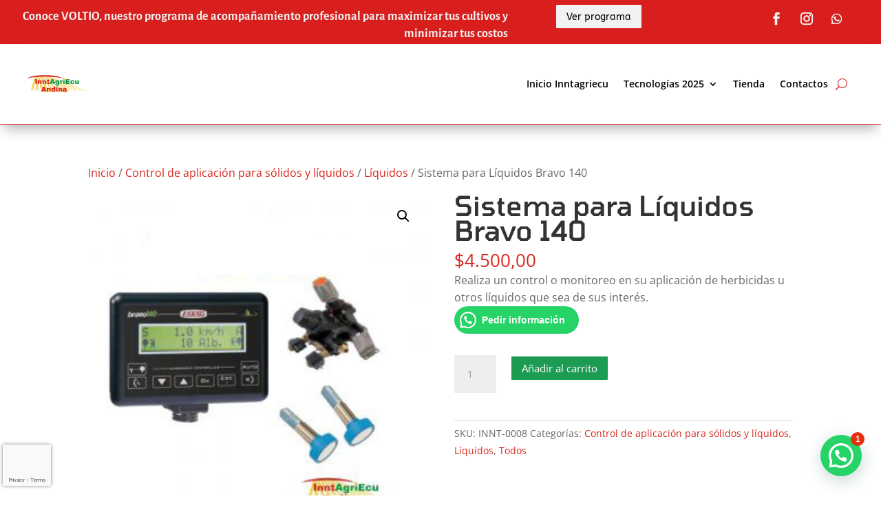

--- FILE ---
content_type: text/html; charset=utf-8
request_url: https://www.google.com/recaptcha/api2/anchor?ar=1&k=6LekKL8hAAAAAGXen5gC_0V7YFgbIk76TiOXi4jO&co=aHR0cHM6Ly9pbm50YWdyaWVjdWFuZGluYS5jb206NDQz&hl=en&v=PoyoqOPhxBO7pBk68S4YbpHZ&size=invisible&anchor-ms=20000&execute-ms=30000&cb=wfenwuaouuqo
body_size: 49883
content:
<!DOCTYPE HTML><html dir="ltr" lang="en"><head><meta http-equiv="Content-Type" content="text/html; charset=UTF-8">
<meta http-equiv="X-UA-Compatible" content="IE=edge">
<title>reCAPTCHA</title>
<style type="text/css">
/* cyrillic-ext */
@font-face {
  font-family: 'Roboto';
  font-style: normal;
  font-weight: 400;
  font-stretch: 100%;
  src: url(//fonts.gstatic.com/s/roboto/v48/KFO7CnqEu92Fr1ME7kSn66aGLdTylUAMa3GUBHMdazTgWw.woff2) format('woff2');
  unicode-range: U+0460-052F, U+1C80-1C8A, U+20B4, U+2DE0-2DFF, U+A640-A69F, U+FE2E-FE2F;
}
/* cyrillic */
@font-face {
  font-family: 'Roboto';
  font-style: normal;
  font-weight: 400;
  font-stretch: 100%;
  src: url(//fonts.gstatic.com/s/roboto/v48/KFO7CnqEu92Fr1ME7kSn66aGLdTylUAMa3iUBHMdazTgWw.woff2) format('woff2');
  unicode-range: U+0301, U+0400-045F, U+0490-0491, U+04B0-04B1, U+2116;
}
/* greek-ext */
@font-face {
  font-family: 'Roboto';
  font-style: normal;
  font-weight: 400;
  font-stretch: 100%;
  src: url(//fonts.gstatic.com/s/roboto/v48/KFO7CnqEu92Fr1ME7kSn66aGLdTylUAMa3CUBHMdazTgWw.woff2) format('woff2');
  unicode-range: U+1F00-1FFF;
}
/* greek */
@font-face {
  font-family: 'Roboto';
  font-style: normal;
  font-weight: 400;
  font-stretch: 100%;
  src: url(//fonts.gstatic.com/s/roboto/v48/KFO7CnqEu92Fr1ME7kSn66aGLdTylUAMa3-UBHMdazTgWw.woff2) format('woff2');
  unicode-range: U+0370-0377, U+037A-037F, U+0384-038A, U+038C, U+038E-03A1, U+03A3-03FF;
}
/* math */
@font-face {
  font-family: 'Roboto';
  font-style: normal;
  font-weight: 400;
  font-stretch: 100%;
  src: url(//fonts.gstatic.com/s/roboto/v48/KFO7CnqEu92Fr1ME7kSn66aGLdTylUAMawCUBHMdazTgWw.woff2) format('woff2');
  unicode-range: U+0302-0303, U+0305, U+0307-0308, U+0310, U+0312, U+0315, U+031A, U+0326-0327, U+032C, U+032F-0330, U+0332-0333, U+0338, U+033A, U+0346, U+034D, U+0391-03A1, U+03A3-03A9, U+03B1-03C9, U+03D1, U+03D5-03D6, U+03F0-03F1, U+03F4-03F5, U+2016-2017, U+2034-2038, U+203C, U+2040, U+2043, U+2047, U+2050, U+2057, U+205F, U+2070-2071, U+2074-208E, U+2090-209C, U+20D0-20DC, U+20E1, U+20E5-20EF, U+2100-2112, U+2114-2115, U+2117-2121, U+2123-214F, U+2190, U+2192, U+2194-21AE, U+21B0-21E5, U+21F1-21F2, U+21F4-2211, U+2213-2214, U+2216-22FF, U+2308-230B, U+2310, U+2319, U+231C-2321, U+2336-237A, U+237C, U+2395, U+239B-23B7, U+23D0, U+23DC-23E1, U+2474-2475, U+25AF, U+25B3, U+25B7, U+25BD, U+25C1, U+25CA, U+25CC, U+25FB, U+266D-266F, U+27C0-27FF, U+2900-2AFF, U+2B0E-2B11, U+2B30-2B4C, U+2BFE, U+3030, U+FF5B, U+FF5D, U+1D400-1D7FF, U+1EE00-1EEFF;
}
/* symbols */
@font-face {
  font-family: 'Roboto';
  font-style: normal;
  font-weight: 400;
  font-stretch: 100%;
  src: url(//fonts.gstatic.com/s/roboto/v48/KFO7CnqEu92Fr1ME7kSn66aGLdTylUAMaxKUBHMdazTgWw.woff2) format('woff2');
  unicode-range: U+0001-000C, U+000E-001F, U+007F-009F, U+20DD-20E0, U+20E2-20E4, U+2150-218F, U+2190, U+2192, U+2194-2199, U+21AF, U+21E6-21F0, U+21F3, U+2218-2219, U+2299, U+22C4-22C6, U+2300-243F, U+2440-244A, U+2460-24FF, U+25A0-27BF, U+2800-28FF, U+2921-2922, U+2981, U+29BF, U+29EB, U+2B00-2BFF, U+4DC0-4DFF, U+FFF9-FFFB, U+10140-1018E, U+10190-1019C, U+101A0, U+101D0-101FD, U+102E0-102FB, U+10E60-10E7E, U+1D2C0-1D2D3, U+1D2E0-1D37F, U+1F000-1F0FF, U+1F100-1F1AD, U+1F1E6-1F1FF, U+1F30D-1F30F, U+1F315, U+1F31C, U+1F31E, U+1F320-1F32C, U+1F336, U+1F378, U+1F37D, U+1F382, U+1F393-1F39F, U+1F3A7-1F3A8, U+1F3AC-1F3AF, U+1F3C2, U+1F3C4-1F3C6, U+1F3CA-1F3CE, U+1F3D4-1F3E0, U+1F3ED, U+1F3F1-1F3F3, U+1F3F5-1F3F7, U+1F408, U+1F415, U+1F41F, U+1F426, U+1F43F, U+1F441-1F442, U+1F444, U+1F446-1F449, U+1F44C-1F44E, U+1F453, U+1F46A, U+1F47D, U+1F4A3, U+1F4B0, U+1F4B3, U+1F4B9, U+1F4BB, U+1F4BF, U+1F4C8-1F4CB, U+1F4D6, U+1F4DA, U+1F4DF, U+1F4E3-1F4E6, U+1F4EA-1F4ED, U+1F4F7, U+1F4F9-1F4FB, U+1F4FD-1F4FE, U+1F503, U+1F507-1F50B, U+1F50D, U+1F512-1F513, U+1F53E-1F54A, U+1F54F-1F5FA, U+1F610, U+1F650-1F67F, U+1F687, U+1F68D, U+1F691, U+1F694, U+1F698, U+1F6AD, U+1F6B2, U+1F6B9-1F6BA, U+1F6BC, U+1F6C6-1F6CF, U+1F6D3-1F6D7, U+1F6E0-1F6EA, U+1F6F0-1F6F3, U+1F6F7-1F6FC, U+1F700-1F7FF, U+1F800-1F80B, U+1F810-1F847, U+1F850-1F859, U+1F860-1F887, U+1F890-1F8AD, U+1F8B0-1F8BB, U+1F8C0-1F8C1, U+1F900-1F90B, U+1F93B, U+1F946, U+1F984, U+1F996, U+1F9E9, U+1FA00-1FA6F, U+1FA70-1FA7C, U+1FA80-1FA89, U+1FA8F-1FAC6, U+1FACE-1FADC, U+1FADF-1FAE9, U+1FAF0-1FAF8, U+1FB00-1FBFF;
}
/* vietnamese */
@font-face {
  font-family: 'Roboto';
  font-style: normal;
  font-weight: 400;
  font-stretch: 100%;
  src: url(//fonts.gstatic.com/s/roboto/v48/KFO7CnqEu92Fr1ME7kSn66aGLdTylUAMa3OUBHMdazTgWw.woff2) format('woff2');
  unicode-range: U+0102-0103, U+0110-0111, U+0128-0129, U+0168-0169, U+01A0-01A1, U+01AF-01B0, U+0300-0301, U+0303-0304, U+0308-0309, U+0323, U+0329, U+1EA0-1EF9, U+20AB;
}
/* latin-ext */
@font-face {
  font-family: 'Roboto';
  font-style: normal;
  font-weight: 400;
  font-stretch: 100%;
  src: url(//fonts.gstatic.com/s/roboto/v48/KFO7CnqEu92Fr1ME7kSn66aGLdTylUAMa3KUBHMdazTgWw.woff2) format('woff2');
  unicode-range: U+0100-02BA, U+02BD-02C5, U+02C7-02CC, U+02CE-02D7, U+02DD-02FF, U+0304, U+0308, U+0329, U+1D00-1DBF, U+1E00-1E9F, U+1EF2-1EFF, U+2020, U+20A0-20AB, U+20AD-20C0, U+2113, U+2C60-2C7F, U+A720-A7FF;
}
/* latin */
@font-face {
  font-family: 'Roboto';
  font-style: normal;
  font-weight: 400;
  font-stretch: 100%;
  src: url(//fonts.gstatic.com/s/roboto/v48/KFO7CnqEu92Fr1ME7kSn66aGLdTylUAMa3yUBHMdazQ.woff2) format('woff2');
  unicode-range: U+0000-00FF, U+0131, U+0152-0153, U+02BB-02BC, U+02C6, U+02DA, U+02DC, U+0304, U+0308, U+0329, U+2000-206F, U+20AC, U+2122, U+2191, U+2193, U+2212, U+2215, U+FEFF, U+FFFD;
}
/* cyrillic-ext */
@font-face {
  font-family: 'Roboto';
  font-style: normal;
  font-weight: 500;
  font-stretch: 100%;
  src: url(//fonts.gstatic.com/s/roboto/v48/KFO7CnqEu92Fr1ME7kSn66aGLdTylUAMa3GUBHMdazTgWw.woff2) format('woff2');
  unicode-range: U+0460-052F, U+1C80-1C8A, U+20B4, U+2DE0-2DFF, U+A640-A69F, U+FE2E-FE2F;
}
/* cyrillic */
@font-face {
  font-family: 'Roboto';
  font-style: normal;
  font-weight: 500;
  font-stretch: 100%;
  src: url(//fonts.gstatic.com/s/roboto/v48/KFO7CnqEu92Fr1ME7kSn66aGLdTylUAMa3iUBHMdazTgWw.woff2) format('woff2');
  unicode-range: U+0301, U+0400-045F, U+0490-0491, U+04B0-04B1, U+2116;
}
/* greek-ext */
@font-face {
  font-family: 'Roboto';
  font-style: normal;
  font-weight: 500;
  font-stretch: 100%;
  src: url(//fonts.gstatic.com/s/roboto/v48/KFO7CnqEu92Fr1ME7kSn66aGLdTylUAMa3CUBHMdazTgWw.woff2) format('woff2');
  unicode-range: U+1F00-1FFF;
}
/* greek */
@font-face {
  font-family: 'Roboto';
  font-style: normal;
  font-weight: 500;
  font-stretch: 100%;
  src: url(//fonts.gstatic.com/s/roboto/v48/KFO7CnqEu92Fr1ME7kSn66aGLdTylUAMa3-UBHMdazTgWw.woff2) format('woff2');
  unicode-range: U+0370-0377, U+037A-037F, U+0384-038A, U+038C, U+038E-03A1, U+03A3-03FF;
}
/* math */
@font-face {
  font-family: 'Roboto';
  font-style: normal;
  font-weight: 500;
  font-stretch: 100%;
  src: url(//fonts.gstatic.com/s/roboto/v48/KFO7CnqEu92Fr1ME7kSn66aGLdTylUAMawCUBHMdazTgWw.woff2) format('woff2');
  unicode-range: U+0302-0303, U+0305, U+0307-0308, U+0310, U+0312, U+0315, U+031A, U+0326-0327, U+032C, U+032F-0330, U+0332-0333, U+0338, U+033A, U+0346, U+034D, U+0391-03A1, U+03A3-03A9, U+03B1-03C9, U+03D1, U+03D5-03D6, U+03F0-03F1, U+03F4-03F5, U+2016-2017, U+2034-2038, U+203C, U+2040, U+2043, U+2047, U+2050, U+2057, U+205F, U+2070-2071, U+2074-208E, U+2090-209C, U+20D0-20DC, U+20E1, U+20E5-20EF, U+2100-2112, U+2114-2115, U+2117-2121, U+2123-214F, U+2190, U+2192, U+2194-21AE, U+21B0-21E5, U+21F1-21F2, U+21F4-2211, U+2213-2214, U+2216-22FF, U+2308-230B, U+2310, U+2319, U+231C-2321, U+2336-237A, U+237C, U+2395, U+239B-23B7, U+23D0, U+23DC-23E1, U+2474-2475, U+25AF, U+25B3, U+25B7, U+25BD, U+25C1, U+25CA, U+25CC, U+25FB, U+266D-266F, U+27C0-27FF, U+2900-2AFF, U+2B0E-2B11, U+2B30-2B4C, U+2BFE, U+3030, U+FF5B, U+FF5D, U+1D400-1D7FF, U+1EE00-1EEFF;
}
/* symbols */
@font-face {
  font-family: 'Roboto';
  font-style: normal;
  font-weight: 500;
  font-stretch: 100%;
  src: url(//fonts.gstatic.com/s/roboto/v48/KFO7CnqEu92Fr1ME7kSn66aGLdTylUAMaxKUBHMdazTgWw.woff2) format('woff2');
  unicode-range: U+0001-000C, U+000E-001F, U+007F-009F, U+20DD-20E0, U+20E2-20E4, U+2150-218F, U+2190, U+2192, U+2194-2199, U+21AF, U+21E6-21F0, U+21F3, U+2218-2219, U+2299, U+22C4-22C6, U+2300-243F, U+2440-244A, U+2460-24FF, U+25A0-27BF, U+2800-28FF, U+2921-2922, U+2981, U+29BF, U+29EB, U+2B00-2BFF, U+4DC0-4DFF, U+FFF9-FFFB, U+10140-1018E, U+10190-1019C, U+101A0, U+101D0-101FD, U+102E0-102FB, U+10E60-10E7E, U+1D2C0-1D2D3, U+1D2E0-1D37F, U+1F000-1F0FF, U+1F100-1F1AD, U+1F1E6-1F1FF, U+1F30D-1F30F, U+1F315, U+1F31C, U+1F31E, U+1F320-1F32C, U+1F336, U+1F378, U+1F37D, U+1F382, U+1F393-1F39F, U+1F3A7-1F3A8, U+1F3AC-1F3AF, U+1F3C2, U+1F3C4-1F3C6, U+1F3CA-1F3CE, U+1F3D4-1F3E0, U+1F3ED, U+1F3F1-1F3F3, U+1F3F5-1F3F7, U+1F408, U+1F415, U+1F41F, U+1F426, U+1F43F, U+1F441-1F442, U+1F444, U+1F446-1F449, U+1F44C-1F44E, U+1F453, U+1F46A, U+1F47D, U+1F4A3, U+1F4B0, U+1F4B3, U+1F4B9, U+1F4BB, U+1F4BF, U+1F4C8-1F4CB, U+1F4D6, U+1F4DA, U+1F4DF, U+1F4E3-1F4E6, U+1F4EA-1F4ED, U+1F4F7, U+1F4F9-1F4FB, U+1F4FD-1F4FE, U+1F503, U+1F507-1F50B, U+1F50D, U+1F512-1F513, U+1F53E-1F54A, U+1F54F-1F5FA, U+1F610, U+1F650-1F67F, U+1F687, U+1F68D, U+1F691, U+1F694, U+1F698, U+1F6AD, U+1F6B2, U+1F6B9-1F6BA, U+1F6BC, U+1F6C6-1F6CF, U+1F6D3-1F6D7, U+1F6E0-1F6EA, U+1F6F0-1F6F3, U+1F6F7-1F6FC, U+1F700-1F7FF, U+1F800-1F80B, U+1F810-1F847, U+1F850-1F859, U+1F860-1F887, U+1F890-1F8AD, U+1F8B0-1F8BB, U+1F8C0-1F8C1, U+1F900-1F90B, U+1F93B, U+1F946, U+1F984, U+1F996, U+1F9E9, U+1FA00-1FA6F, U+1FA70-1FA7C, U+1FA80-1FA89, U+1FA8F-1FAC6, U+1FACE-1FADC, U+1FADF-1FAE9, U+1FAF0-1FAF8, U+1FB00-1FBFF;
}
/* vietnamese */
@font-face {
  font-family: 'Roboto';
  font-style: normal;
  font-weight: 500;
  font-stretch: 100%;
  src: url(//fonts.gstatic.com/s/roboto/v48/KFO7CnqEu92Fr1ME7kSn66aGLdTylUAMa3OUBHMdazTgWw.woff2) format('woff2');
  unicode-range: U+0102-0103, U+0110-0111, U+0128-0129, U+0168-0169, U+01A0-01A1, U+01AF-01B0, U+0300-0301, U+0303-0304, U+0308-0309, U+0323, U+0329, U+1EA0-1EF9, U+20AB;
}
/* latin-ext */
@font-face {
  font-family: 'Roboto';
  font-style: normal;
  font-weight: 500;
  font-stretch: 100%;
  src: url(//fonts.gstatic.com/s/roboto/v48/KFO7CnqEu92Fr1ME7kSn66aGLdTylUAMa3KUBHMdazTgWw.woff2) format('woff2');
  unicode-range: U+0100-02BA, U+02BD-02C5, U+02C7-02CC, U+02CE-02D7, U+02DD-02FF, U+0304, U+0308, U+0329, U+1D00-1DBF, U+1E00-1E9F, U+1EF2-1EFF, U+2020, U+20A0-20AB, U+20AD-20C0, U+2113, U+2C60-2C7F, U+A720-A7FF;
}
/* latin */
@font-face {
  font-family: 'Roboto';
  font-style: normal;
  font-weight: 500;
  font-stretch: 100%;
  src: url(//fonts.gstatic.com/s/roboto/v48/KFO7CnqEu92Fr1ME7kSn66aGLdTylUAMa3yUBHMdazQ.woff2) format('woff2');
  unicode-range: U+0000-00FF, U+0131, U+0152-0153, U+02BB-02BC, U+02C6, U+02DA, U+02DC, U+0304, U+0308, U+0329, U+2000-206F, U+20AC, U+2122, U+2191, U+2193, U+2212, U+2215, U+FEFF, U+FFFD;
}
/* cyrillic-ext */
@font-face {
  font-family: 'Roboto';
  font-style: normal;
  font-weight: 900;
  font-stretch: 100%;
  src: url(//fonts.gstatic.com/s/roboto/v48/KFO7CnqEu92Fr1ME7kSn66aGLdTylUAMa3GUBHMdazTgWw.woff2) format('woff2');
  unicode-range: U+0460-052F, U+1C80-1C8A, U+20B4, U+2DE0-2DFF, U+A640-A69F, U+FE2E-FE2F;
}
/* cyrillic */
@font-face {
  font-family: 'Roboto';
  font-style: normal;
  font-weight: 900;
  font-stretch: 100%;
  src: url(//fonts.gstatic.com/s/roboto/v48/KFO7CnqEu92Fr1ME7kSn66aGLdTylUAMa3iUBHMdazTgWw.woff2) format('woff2');
  unicode-range: U+0301, U+0400-045F, U+0490-0491, U+04B0-04B1, U+2116;
}
/* greek-ext */
@font-face {
  font-family: 'Roboto';
  font-style: normal;
  font-weight: 900;
  font-stretch: 100%;
  src: url(//fonts.gstatic.com/s/roboto/v48/KFO7CnqEu92Fr1ME7kSn66aGLdTylUAMa3CUBHMdazTgWw.woff2) format('woff2');
  unicode-range: U+1F00-1FFF;
}
/* greek */
@font-face {
  font-family: 'Roboto';
  font-style: normal;
  font-weight: 900;
  font-stretch: 100%;
  src: url(//fonts.gstatic.com/s/roboto/v48/KFO7CnqEu92Fr1ME7kSn66aGLdTylUAMa3-UBHMdazTgWw.woff2) format('woff2');
  unicode-range: U+0370-0377, U+037A-037F, U+0384-038A, U+038C, U+038E-03A1, U+03A3-03FF;
}
/* math */
@font-face {
  font-family: 'Roboto';
  font-style: normal;
  font-weight: 900;
  font-stretch: 100%;
  src: url(//fonts.gstatic.com/s/roboto/v48/KFO7CnqEu92Fr1ME7kSn66aGLdTylUAMawCUBHMdazTgWw.woff2) format('woff2');
  unicode-range: U+0302-0303, U+0305, U+0307-0308, U+0310, U+0312, U+0315, U+031A, U+0326-0327, U+032C, U+032F-0330, U+0332-0333, U+0338, U+033A, U+0346, U+034D, U+0391-03A1, U+03A3-03A9, U+03B1-03C9, U+03D1, U+03D5-03D6, U+03F0-03F1, U+03F4-03F5, U+2016-2017, U+2034-2038, U+203C, U+2040, U+2043, U+2047, U+2050, U+2057, U+205F, U+2070-2071, U+2074-208E, U+2090-209C, U+20D0-20DC, U+20E1, U+20E5-20EF, U+2100-2112, U+2114-2115, U+2117-2121, U+2123-214F, U+2190, U+2192, U+2194-21AE, U+21B0-21E5, U+21F1-21F2, U+21F4-2211, U+2213-2214, U+2216-22FF, U+2308-230B, U+2310, U+2319, U+231C-2321, U+2336-237A, U+237C, U+2395, U+239B-23B7, U+23D0, U+23DC-23E1, U+2474-2475, U+25AF, U+25B3, U+25B7, U+25BD, U+25C1, U+25CA, U+25CC, U+25FB, U+266D-266F, U+27C0-27FF, U+2900-2AFF, U+2B0E-2B11, U+2B30-2B4C, U+2BFE, U+3030, U+FF5B, U+FF5D, U+1D400-1D7FF, U+1EE00-1EEFF;
}
/* symbols */
@font-face {
  font-family: 'Roboto';
  font-style: normal;
  font-weight: 900;
  font-stretch: 100%;
  src: url(//fonts.gstatic.com/s/roboto/v48/KFO7CnqEu92Fr1ME7kSn66aGLdTylUAMaxKUBHMdazTgWw.woff2) format('woff2');
  unicode-range: U+0001-000C, U+000E-001F, U+007F-009F, U+20DD-20E0, U+20E2-20E4, U+2150-218F, U+2190, U+2192, U+2194-2199, U+21AF, U+21E6-21F0, U+21F3, U+2218-2219, U+2299, U+22C4-22C6, U+2300-243F, U+2440-244A, U+2460-24FF, U+25A0-27BF, U+2800-28FF, U+2921-2922, U+2981, U+29BF, U+29EB, U+2B00-2BFF, U+4DC0-4DFF, U+FFF9-FFFB, U+10140-1018E, U+10190-1019C, U+101A0, U+101D0-101FD, U+102E0-102FB, U+10E60-10E7E, U+1D2C0-1D2D3, U+1D2E0-1D37F, U+1F000-1F0FF, U+1F100-1F1AD, U+1F1E6-1F1FF, U+1F30D-1F30F, U+1F315, U+1F31C, U+1F31E, U+1F320-1F32C, U+1F336, U+1F378, U+1F37D, U+1F382, U+1F393-1F39F, U+1F3A7-1F3A8, U+1F3AC-1F3AF, U+1F3C2, U+1F3C4-1F3C6, U+1F3CA-1F3CE, U+1F3D4-1F3E0, U+1F3ED, U+1F3F1-1F3F3, U+1F3F5-1F3F7, U+1F408, U+1F415, U+1F41F, U+1F426, U+1F43F, U+1F441-1F442, U+1F444, U+1F446-1F449, U+1F44C-1F44E, U+1F453, U+1F46A, U+1F47D, U+1F4A3, U+1F4B0, U+1F4B3, U+1F4B9, U+1F4BB, U+1F4BF, U+1F4C8-1F4CB, U+1F4D6, U+1F4DA, U+1F4DF, U+1F4E3-1F4E6, U+1F4EA-1F4ED, U+1F4F7, U+1F4F9-1F4FB, U+1F4FD-1F4FE, U+1F503, U+1F507-1F50B, U+1F50D, U+1F512-1F513, U+1F53E-1F54A, U+1F54F-1F5FA, U+1F610, U+1F650-1F67F, U+1F687, U+1F68D, U+1F691, U+1F694, U+1F698, U+1F6AD, U+1F6B2, U+1F6B9-1F6BA, U+1F6BC, U+1F6C6-1F6CF, U+1F6D3-1F6D7, U+1F6E0-1F6EA, U+1F6F0-1F6F3, U+1F6F7-1F6FC, U+1F700-1F7FF, U+1F800-1F80B, U+1F810-1F847, U+1F850-1F859, U+1F860-1F887, U+1F890-1F8AD, U+1F8B0-1F8BB, U+1F8C0-1F8C1, U+1F900-1F90B, U+1F93B, U+1F946, U+1F984, U+1F996, U+1F9E9, U+1FA00-1FA6F, U+1FA70-1FA7C, U+1FA80-1FA89, U+1FA8F-1FAC6, U+1FACE-1FADC, U+1FADF-1FAE9, U+1FAF0-1FAF8, U+1FB00-1FBFF;
}
/* vietnamese */
@font-face {
  font-family: 'Roboto';
  font-style: normal;
  font-weight: 900;
  font-stretch: 100%;
  src: url(//fonts.gstatic.com/s/roboto/v48/KFO7CnqEu92Fr1ME7kSn66aGLdTylUAMa3OUBHMdazTgWw.woff2) format('woff2');
  unicode-range: U+0102-0103, U+0110-0111, U+0128-0129, U+0168-0169, U+01A0-01A1, U+01AF-01B0, U+0300-0301, U+0303-0304, U+0308-0309, U+0323, U+0329, U+1EA0-1EF9, U+20AB;
}
/* latin-ext */
@font-face {
  font-family: 'Roboto';
  font-style: normal;
  font-weight: 900;
  font-stretch: 100%;
  src: url(//fonts.gstatic.com/s/roboto/v48/KFO7CnqEu92Fr1ME7kSn66aGLdTylUAMa3KUBHMdazTgWw.woff2) format('woff2');
  unicode-range: U+0100-02BA, U+02BD-02C5, U+02C7-02CC, U+02CE-02D7, U+02DD-02FF, U+0304, U+0308, U+0329, U+1D00-1DBF, U+1E00-1E9F, U+1EF2-1EFF, U+2020, U+20A0-20AB, U+20AD-20C0, U+2113, U+2C60-2C7F, U+A720-A7FF;
}
/* latin */
@font-face {
  font-family: 'Roboto';
  font-style: normal;
  font-weight: 900;
  font-stretch: 100%;
  src: url(//fonts.gstatic.com/s/roboto/v48/KFO7CnqEu92Fr1ME7kSn66aGLdTylUAMa3yUBHMdazQ.woff2) format('woff2');
  unicode-range: U+0000-00FF, U+0131, U+0152-0153, U+02BB-02BC, U+02C6, U+02DA, U+02DC, U+0304, U+0308, U+0329, U+2000-206F, U+20AC, U+2122, U+2191, U+2193, U+2212, U+2215, U+FEFF, U+FFFD;
}

</style>
<link rel="stylesheet" type="text/css" href="https://www.gstatic.com/recaptcha/releases/PoyoqOPhxBO7pBk68S4YbpHZ/styles__ltr.css">
<script nonce="I-asX5H3shw2EKjZIp97wQ" type="text/javascript">window['__recaptcha_api'] = 'https://www.google.com/recaptcha/api2/';</script>
<script type="text/javascript" src="https://www.gstatic.com/recaptcha/releases/PoyoqOPhxBO7pBk68S4YbpHZ/recaptcha__en.js" nonce="I-asX5H3shw2EKjZIp97wQ">
      
    </script></head>
<body><div id="rc-anchor-alert" class="rc-anchor-alert"></div>
<input type="hidden" id="recaptcha-token" value="[base64]">
<script type="text/javascript" nonce="I-asX5H3shw2EKjZIp97wQ">
      recaptcha.anchor.Main.init("[\x22ainput\x22,[\x22bgdata\x22,\x22\x22,\[base64]/[base64]/[base64]/[base64]/[base64]/[base64]/[base64]/[base64]/[base64]/[base64]\\u003d\x22,\[base64]\\u003d\\u003d\x22,\x22w6A5LcOhTW8RwoXCnsKzw7pJwotTwqfCm8Kla8O/GsOOIMK5DsK/[base64]/Cj0nCisKdw6TDssKNOF3Drn/ClWzDlMK8EsOXfFpIXVsJwofCkwlfw67DusOSfcOhw6fDsldsw4VtbcK3wpE6Ijx2ETLCq0HCm11jT8OJw7Z0ccO0wp4gejbCjWMGw47DusKGK8KHS8KZCcOHwobCicKDw59QwpB0ScOveGrDr1Nkw7fDmS/DojAyw5wJJ8Ozwo9swo/DrcO6wq5WawYGwpjCkMOeY0/Cs8KXT8Kgw5giw5IrJ8OaFcOHMsKww6wMbMO2ABfCpGMPS347w5TDqmQdwqrDhMKuc8KFfMOzwrXDsMOwD23Dm8OHEmc5w73CosO2PcKJM2/DgMKvdTPCr8Kvwrh9w4JKwqvDn8KDZ1NpJMOtUkHCtFNvHcKRISrCs8KGwp1Yez3CuFXCqnbCmy7Dqj4mw7pEw4XCk3rCvQJheMOAcwczw73CpMKSMEzClgvCscOMw7Amwp8Pw7o1aBbClDLCpMKdw6J0wrM6ZVImw5ASC8ObU8O5XMOCwrBgw6HDkzEww6/Du8KxSCTCj8K2w7RQwqDCjsK1AcOKQFfCnw3DgjHCsGXCqRDDjHBWwrp4wpPDpcOvw4UgwrU3NMO8Fztmw63CscO+w4/DrnJFw7g1w5zCpsObw5NvZ2vCssKNWcOSw6U8w6bCh8KNCsK/[base64]/wrIUJcKnwqYZGgPCtHnCrcKRw4h2VcKLD8OPwoLCpMKkwqMnGcKmf8Oxb8KTw7kEUsOrCxkuNcKcLBzDt8O2w7VTGcOPIijDrsKlwpjDo8K3wpF4cnJSFxg8wrvCo3Myw54BanPDrDvDisKsMsOAw5rDiARbbGTCkGPDhHzDr8OXGMKVw7rDuDDChj/DoMOZZF4kZMO+DMKnZHYTFRBgwpLCvmd1w4TCpsKdwoMpwqHCjsKjw486KH0dL8Omw53DiRVMMMOHaQo/[base64]/[base64]/[base64]/[base64]/w59jwpJBw4EYwrPCpjtGw4JVLnrDosOoPB/DpBnDn8O7EsOow4t1w6k0EsOCwrrDsMO9IknCsBQUEAnDnTBkwpIEw7bDglgpKG7Co20dOMKPZk5Pw7V9PjFuwr/DosKwJhBswoV6wr5Uw640AsK0XcORw6rDn8Klwo7Cs8Kgw6cWwp/DvSZewpbCrRPCg8K5eDfCrG7DmsOzAMOUJBchw4Iqw4pxKTDCliJnw5s3w7csWXMmVsK+M8OUG8OANMOxw6g2w7TCg8OlUCHClRtkwoQlB8K8wp/DmgQ8TErDvxvCm0hFw5zCsDwLRMO8PBTComHCjzJRbxvDjMOnw6wEVcKbJ8KIwoxYw7s3wo07TEdgwrnDgMKdwrDCl3J/wqjDp0QPNwJle8OUwonCsUjCrjs5wrfDqRUBcVs+N8ORF3TCl8KmwrTDtcK+T2LDkD8/FsK2wo0Dd3rDpMKswq4KA3U1P8Osw6TDv3XDicOowoRXWTnCtBlZw71Mw6dbJsK1dwrDjFfCq8O/w6E/w6hvNSrDssKGaWbDk8OMw5rCtMO5ODhtEcKIwo/DiXk+QEgiwpQ1AWrDpXvCqQ9mecOYw5Aow7/[base64]/w4TCmjDCrsO8wpTCkMKWwppBHj7DocKYcsOechbCvsKEwpLCiTIcwq/DhEk/wqLCjR8YwqnClcKHwo8vw5Y1wq3Dg8KDY8OtwrPDrDAjw7Nvwqtww6DDl8K7w581w6drFcK/Cn/DtkfDhMK/[base64]/[base64]/OcOvGXTDhsKOwq/CgS/CjMOOZcOTLMKDBBhGIEM8wpBRw4dDw6nDpD7CtAkxV8OXTTfDi1MxW8OEw4HCgBtOwpPCuER4XUjDgUzDsjkSw7VjOcKbMhxIw5g3IxZrwqjCvRLDmMOEw6pVKsODXMOfEMKMw4I8H8OZw6/Dq8OjZMKtw63Cn8OqNFjDhMOZw440BkTCkiPDuQ0tGsO4UHcuw5rDvEDCq8O8RHvCoQZcw59/w7bDpcKpwpHClsKBWRrCt2nCncKGw5nCpsOTRcOOw4UZwqvCusO9AUwiRmYQDsOXwq3CrEPDu3DCvhYZwoUEwojChsO1BcKONQjDvEoOXMOmwozCo0F3RHx+wqDCvS1Rw4pgT1PDvj/CpV01P8OAw6HCmcK5w4IVE0HDmMOhwozCiMKlJsOPbcOHX8Ovw4jCinDCszrDicOdG8KAPi3CszB0DMKSwrIhPMOfwqoUP8KRw5d4wrJ8PsOdwqTDt8KtRxkewqfDk8KLH2rDgnXCvMKTFCfDom9QPycuw6HDjEDCgzLDkTgdfF7DoT7Cqm9HfCwBw4HDhsO/amzDqUFrFj4oW8ObwrfDoX50w5slw5MEw4RhwpLCg8KHZTHCh8OGw4k/wp7DrkUAw5Z5IXpSY0nCmGrCkB4Yw7kxfsOXJAhuw4fCoMOMwqvDjCAAGcKdw7QQVBIvwrbCmsKuwoLDrMO7w67CvcORw5/Dh8KbcClNwpzCkyh3AFbDu8OKNsK+w4HDn8Owwrhqw6jCjsOvwrbCncKzXX/[base64]/DhcK1dMKkw4hyw6d/WsKNw57Cr8OzwofDmhTDrcKtw4/CscKwaErCnk0cVsOjwpbDqsKxwrJTJzk3ZTrCkiZ8wq/Cg0Nlw7HCksOqwq3CnsO1wrzChhTDm8OQw4XDiUjCmHXCiMKvLgJUwqBlEmnCncO/w67Cnn7DhXPDlsOIEiIewqs6w6YTe31QKnt5axVjVsKfM8OVV8O8wqzCiHLDgsKNwqV2VDFLNlPCr3t/[base64]/[base64]/[base64]/[base64]/CgmfCkMKyCmjDgsOELWBRbEIDJMKswqXDjVfDvMOyw7XDnmzDhMOKZHHDmBJmw71+w7pjwoTDjcKLw5k0CcOVTBfCh23CtxbCmz3Dplw0wp/CicKGI3BKw6wJasKtwo4wdcOkSn91bMOOLcOHZMO9wpjCjkDCiUo8K8OfOVLCisKvwoDDu2d/w6loPsOlYMOaw7vDuUNrwpDDny1Qw7bCo8OmwozDqMO+wrXDn2PDijR8w6zCogjDucKgHl1bw7nCtcKbPFrCqcKbwp82JUDDhljCkcKkw6jCvwskwovCljfCpsKrw748woQFw5PDjBRENsKKw6/DjUQND8ONTcKBPzbDpsOoRi7CocKTw7EpwqkQJjnCqsOhwrJlb8OCwrwGZcOnFsOmacK2e3Rqw5EbwrpKw7DDoV7DmhnCkcOqwpPCksKfNcKow43CowvDucKXXsKdfE4yUQw/OcObwqnDmAcbw5HCmU3CsCXCqSlew6DDp8Kzw4NOCCgTworChUzDisKeJkUrw4pFZ8KZw6Y3wrZ0w5/DlEjDhRV3w7MFwpUrw7vDgMOOw7bDqcKDw48nK8KEw4PCmzzDpMOiVF/Co1HCl8K+FCbCkMO6RmXCv8KuwptoD3krwpHDmDMXCMO3CsOawp/[base64]/CmTrCr1AFwpjDm8KMwqnDhX1WwqhaNsOmbMOFwrpoD8KUbXwpw63CrTrCiMK8wrEyAcKMAwMrwoMRwroMIC/Dviw7w5k5w49Qw6rCoGjDuHdtw7/DsSwjJnrCsXVmwrfCpEnDjFXDjMKTGnYdw4LCrhDDrDbDhMK2w5nCvMKBw7hDwrpSXxLDlGInw57Cn8K0MsKiwoTCssKJwrsGK8OWPsKHw7Vcw78ZCAADT0rDo8Kdw5PDlT/Co1zCqXLDqGQGXn8ENDHCmcK/NkpiwrTDvcKuwpJ2eMOiw7NWFXfDvXhxw5HCtMOQwqPDkXkLPhrCnnsmwrEjNsKfwpTCqyjCjcOKw7Mpw6cww4szwo9dw67DmMKgw7DDpMOxcMKrw41hwpTCoQoOWcOFLMK3wqPDtMKtwo/DscKxRsK8wq3CkgMSw6Bpwo1rJSHDiWzDikRaUxszw75BF8O4LcKsw5lUIsKcN8KRTlsdw7zChcKGw5nDkmfDpxXDsl5mw7ZcwrZKwqfCgnFpw4DCg04dWsKAwrkywr3Ck8Kxw7o/[base64]/CrEPCu8KCCFAZw5k8CmHDq8OFTMOFw5PDlFDDvMKEw44/[base64]/wotuRn03wokCw6XCrBfCkTASHh8JN3rCscKIV8KwwoJxFcKVD8KbSytRV8O+MjkWwoREw7EdZcKrd8KiwrzDoVXCoAsIOMKWwqrDljsufcKAIsOLbF8Uw6zDncOXMnjDvsKbw6AZRhHDq8Kww6NHfcKibE/[base64]/CingbanXDgiUGwqDCpyooEsO5HVIQZMKNwqHDoMOOw6DDoGwzTMK0MsOrGMOgw7sxN8KNM8Kmwq7Dt3nCgcOqwqZgwprCkxMVK2rCqcOUw5onEGd8w4NFw6t4f8KLw4vDhW8rw70aAx/[base64]/[base64]/w5rDk8KjwqjDgMKFwoNKYcO7wpjCi8OQw5gEZx7DsEMwKX01w7A8w5kaworCuEnDk0kwPC3Dh8Oof1fCli3DicK8PiXCkMKQw4nDusKoB2Vef2VQAcOIw6k2FEDCjVpQwpTDnQNQwpQpwrzDlcKnA8Olw57CuMKtLEnDncOHGMKtwrhpwqTDhMOXDX/DpD5Bwp3Dr2I7Z8KfT0lBw4DCuMOcw7LDsMO1G0rCrWAuFcOBKsKoSMOVw5NaKRjDksOxw6DDisOIwprCl8KPw4RFPMK6wo/[base64]/bB/[base64]/Dg8K2QDokFwHDp8KCw6siwp48ZMKobsO2w7vCl8OyYRgUwpwyL8OVGMKTwq7Du05ZbMK1wolDQzY4CsObw6PDmGnDiMOrw5XDqsK1w4HCnsKlKMKoej0ecWrDsMKhwqEuH8OBwq7CoX/ChcOEw4rCjsKWw7TCrMK8w6/CssKiwo4Nw5pMwrXCjcKySHrDt8KoODB7wow5DSAgwqDDgVLCsXfDtMO6wo0RfH/[base64]/DtGtsGsOPwqbDoVFew6J3HsK0w7LChsOWw6xbPsK2PCZAw7nDpsKFd8KlasKZBcO9wpIQw5bDlWI9w6d3Ckc/w4nDqsOxwqPCmWgLbMOQw6/DrsKTYMKSBcOwZmcxw4R0woXCiMKkw4vDg8OwLcKvw4B2wqAsGMOewqTChkRHOMOfA8OjwrZuFFXDj1PDvnfDtE7DssOkwqp/w6fDtcOZw7NPTRbCoSfDuS1sw5NZfmvCj3XCt8KQw6ZFLEQEw7bCtcKpw6fCrsKtECAmw7IKwodZHhpPQ8KoWB3Co8KvwqjDpMKZwrrDo8KGwr/Cs27DjcOkNjbDviQ9BxB3woDDpcODBMKsA8K0MU3DhcKgw7QjbcKOJVV1eMKQYcKYVibCoUDDgcOfwqnDj8OpXsO4wrrCr8KEw57CgRE/w6w6wqUyMXweRCh/wqHDs0LCllzCrizDrmzDqTzDlXbDlsOuw5FcJG7CnDR7GcO4wpk5w5bDucKtwroew6sIFMONPsKOwpliOcKYw6vCucOtwrBnw5dlw58EwrR3AMO/wqBCPQ/CjWBuw4HDrgLDmcOTw5QnS3nCoiEdwpZswqVMI8OXbsOKwpcJw6BNw4l4wohhf2zDjnXCnTnDsgZ3wpTDhsOqSMOUw77CgMKZwp7DoMK9wrrDh8KOw6PDr8KfG0BqVXViwoDDjhR9RcKmHMO8IMK/wrkVw6LDjXx/wokmwpJMwoxAaXUlw7onfVM/NcK1JcOCPEsxw4vDr8OrwrTDijUVbsOgADvCssO4ScKEQnXCisOYw4AwI8ODUcKMw4YpKcOyScKuw7MSw5ZLw6HDi8K+w4PCsB3Dl8K6w7Z0D8KfBcKpO8K4dmHDpsO6TypPblUYw4F7wr/DiMO9wptCw7bCkBkawq7CkcOHwq7Dp8OEwrrCh8KCFMKuMcOvbk8/A8OfFMKXEsK/wqYpwoxzEScvfMOHw7M7bcK1w6jCoMOXwqYwFg/DpMOSKMONw7/CrWvDg2lVwr8lw6dmw7AkAcOkb8KEw6skbGnDhE3ChVHDhsOGEX09UBMjwqzDn2JqNMKhwr5xwpAiwrzDuGvDlsO0HcKkRsKAAcOcwq0Bw4IceE9JNwBRwpgSwroxw787Lj3Dq8KvNcOFw7lYwqzDjMKow4XCjE5ywrzCncKRLsKGwp/Cg8KKFSnCuF7Dq8KAwoLDscKaaMOkHiXChcKVwoPDnwrCrcOxLAnDo8K+WnwVw4waw5LDj0nDl2bDj8Kzw4w+AFLDr1rDuMKNecO4d8OVSsO1TgXDq1h2wrdxY8OAGic/[base64]/Chg7Dj37CqhnCtMKYw5F/w5nCn1t7Xm/DkMOMUMKKwp1qJWLCpcK6KDk9w5F7HWRHTkcww7LCgcOswpV7wr/Cm8OGP8KbDMK5GwzDvcKuZsOpRcOkw4xQWCXDr8OLCsOUBcK+wr8SKxlCw6jDqm0sPcOqwoLDrsOdwppdw6PCsiRAOGN+BsK5f8OBw5oWw4xoPcKPMXJcw4PDj0vDpFfCtMKdwrjCvMKowqcuw6tILMO/w4XCt8Kkb2nCrxNTwqjDpGFVw7sxD8ONWsKhCAgGwqB7WsOewrPCksKDccO4OMKPwq5eSGnCmcODJMK7XMO3Y1x0wqJ+w5gfG8O3wqrCpMOJwqRfKMOCbWs8wpYNwo/CkyHDkMOGw5Rvwp/DusKSBcKELcKsNTdswqhwBwjDjcOGGWZMwqXCo8KDbcKuKjDCtynCqGY4EsKuUsOkEsOrJ8KJAcKSI8KHwq3Cv0jDmwPDq8KQYBnDvmfCp8OpWsKPwqXCjcODwqtvwq/[base64]/DicK3w4pHw4U1wobDvcO2w7rCsD7DsS/Cg8KjUznCr8K/[base64]/Dt0fDuFZrGR/DjMKbwrVtw5sPwqrDnXvDqsOhacOdw70uPsKpX8KzwqXCqzIlBMOiXkTDvg7Dqm4YacOEw5PDnzsETcKYwp9uKcOhQRXCtsKhEsKwaMOGMCDDpMOXNcO/F1NTfC7DvsKqJsKUwrkmCmZEw6AvYcK9w4bDhcOpHsKDwoVBT3/DqlTCu1tdDsKKKMOUw6zCtTbCtcKBEcOyLkHCkcOlMWtNbhPChA/CsMKzw6PDgwLChFk+w54pXTYEUUV0ZsKdwpfDlinCugPCrcOQw5ImwqNew40LbcKPMsONw7VQXgxIZg3DsVQcPcOfwqJkw6zCq8K4bcOOwrXCncO/w5DCt8ObGsOawppcUMKaw57CuMOMw6TDv8Oew7Y5LMKlcMOVw6/[base64]/dsKVw5tTwqjDo0bCocK9EUk5w7wHwp1MZ8KBSg0yYMK+XsOvw6HCvTNqwq90w7zDhGg3wrw5w7/[base64]/w4/[base64]/ChxHDvx/CizBJw6FAwqrDjMOKw48PJnLCi8KfwrPDmU9zw7zCocOIXsOcw5vDpSHDg8OnwpfDs8KkwqzDkcO9wpTDiVDDt8Oqw6B1bh1BwqfCnMOzw6LDihAVNSzCvUlCTcOhdMOlw5fDnsKcwqxPw7p1DMOBKjLClCHDiH/Ci8KXGsOrw79lbMOGQcOgwrXClMOnGsKQTsKow7HChH02D8K8WzzCrV/Dql3DgAYAwoIBH37DucKawoLDgcK0O8KrXcKzOsKuSsOgR0x3w4Jee3IXw5/ChcOXIGbDiMO/[base64]/w7V/wojCncKkwr/CrMKtwqNYUsObw51idMOnN1NrdWXCunvCkyPDrsKEwqHCs8Kswo/Cigl2MsOrGyTDr8Kmwo1oN3XDnHbDs0DDocKXwojDscOTwq5iMFHClzHCuGF4DMK9wrjDpwfCo3rCm3tvOsOAwp4oNQgELMK6wrsOw77CiMOgw6t3wp7DriY9w6TCjB7CvcKzwphxYAXCjTLDhzzCnS/DocOewrBwwqfCklJZC8K2Tw/DlBlRRADDtwvDmcO1w4HCmsOgwoXCpiPDhVNWfcOWwpTCr8OUeMKAw6FGwpDDucKbwqZ2wowyw4AOMcOZwpNUbMOVwo0Iw50sR8KRw71lw6DDtUlDwq3DhMKwVVPCnCEkFzPCmsOIQcOdw4LCr8OkwpMJJ1PDkcOVw5nCucOmesKndEnDqENlwr0xwo/ChcKuw5nCosKuZMOnw6t1wp16wpHDpMOyOHcwHihCwqp6w5szwrPDtsOfw4vDk1HCvUvCqcOPVAfCncK9GMOQXcKYHcKhZAbCoMOLwpwmw4fCtElGRD7Ch8KLwqcIfcKfRnPCoSTDrUcCwpdVXA5yw6k/acO5R2LCmgDDkMODw41iw4Yhw4TCoirDkMKuwrQ8wopowrIQw7ooAAzCpMKNwrosLcK5ScOPwod5el4rbxxeMsKgw4Vlw7XDlVZNwrHDolwxRMKQG8KqWMKhdsKcw5ZyKsKhw58bwqvDsQFKwqA9FcKxwossfgBUwr1lKW7DhHNfwpNlNcO4w5/ChsK7REF2wpNbFQfChA3DvcORwoY7wphCw4nDjAHCjcOSwrnCtcOiYzUGw6zCuGbCgMOzGwTCn8OUIMKWwqnChybCv8O6FsOtFW7DhTBowpfDrcOLY8OKwr3DsMOVw6HDsh8pwpHCizM7wphRwrViwo/Cp8OTDlTDr1pEeSwFRCJQFcOzw6QpIMOOw5lmw6XDnsKnH8KQwp8hC2Mlw7ZdAztmw6oQGcOyLwkpwrvDucK5wpcCUcKuR8Otw5/[base64]/SBtUSMORUAdpw447w6LCpMK9NcKVBMO4PDFTw7XChk0RYMKcw7jDhcOaLsOMw7fClMOnaW9dFcKcRsKBwozCrUXDp8KXXVfCqsOMay/[base64]/Cs8KfJmPCtVkiwqgxwr7DvG/Dvlx6w7Z5wqN4w4EswqvDiRwJeMKeWsO3w53Ch8Orw5Ziwr3DosOOwo3DuVwQwrU0wr/[base64]/[base64]/[base64]/CvhNBTHvCp3/ChjbCr8OqUz/[base64]/[base64]/UMKgwrUzw50ywqnCiXtGwrkHwqXCoQ8UW38eIk/CgMOoIMKGdBpTw55mdsKVwpMDSsKIwpoVw67DgVcMT8KeDC4rPsOGVjDCgEnCl8OnYB/Dih54woxQXhApw4jDkyzCi1JICE0mw7bCgAtLwptEwqNDw6Z4A8Kww43DhVrDjMKNw5nDgcOPwoNve8OWw613w48uwoUIQMObLcO5w6XDnMK1w4XDjkzCucOcw7/DosK4w69wU0QzwqvCq2TDl8K5V1pkS8OYEBFgw6PCm8Ovw6bDn2p4wrRiw48zwpvDp8KnJlUvw57Du8OhWMOfw75bJzTCgcO8Fy4/w5V9RcKSwrLDhSDClXbCmsOeF0bDrsO/w4rDocO9bnXClsOPw5kNOELCnsK1wqlRwp3ChXZ9T3LDsi3Cu8ONbgrCk8KhJl9gYsKvLMKbecOswogHw7rCljd1IMKIHMOtI8KdHsO9QgXCqUvCq3bDnsKUOcOxOMK1w7FcdcKObMOawrchw5wrBEwTVsOFdSnCgMK/wrjDhsKTw6jCosO2ZsK4McO8TsOFZMOEwpJhw4HCpDDCszpxcUXDs8KTW2HCuzQIdT/Drnc1w5EhVMKASELCgSZ9wqMLwofCoAPDh8OOw688w5o/w5slUzDDtcOEwqFdRAJ7wrPCqCrCg8OGNcKvVcKmwpzDijpmBRFFJDTChHbDnTvCrGvDvFI/TyQkTMKhOD/DgEnDjWnDssK/wobDtsOzCMOhwrkKEsOwMsOXwrnDnn/ChTgQOcOCwp00AmdhYW5IFMOUQnbDi8KSw5cfw7hWwrRdBHTDnynCrcK/[base64]/[base64]/CrcOJw6BSbMOiw5UzD8KGPGLCvilHwoVDZHrCoi7CtwzCn8OjEcK6VnbDssOOw6/DmwxnwpvDjsO2wqLDpcOhXcKXenJ5TsO4w4R6OmvCiwDCvXTDi8OLMQcmwqdAWzVHVcO7wpLCsMO9NkbCjRdwdToGZzzDkwxVKxLDu0fDkyJ3BnHCrsOcwr7Dv8K3wpnCjUsMw4XCjcKhwrQ/[base64]/DiA7CjnDDr8KRV8OWIzZ6w61ZKg3Cm8KFH8ODw4sRwpZRw4cWwr7CiMKsw4/[base64]/Di8KAwrHDhBkVw4cbw5Q/w5cNHm50w4XDg8OSWiN/w6NSdChuL8KvdMO4woc9KHTDo8OGamHCjW42C8OTfmvCi8OBDcKubhJPbGrDqMKXb3l8w7TCmE7CtsOfIyPDicKBFmxEw6xEwrc7w6gSw4FLWsO2Ml3CjMOEMsOKKTYYwpXCjFTCi8O/w7NIw4o4fcO1wrZpw7BIwr3DuMOUwqoSPlxsw6vDo8K2f8ORUhHCknVkwqTCgcKMw4wRFjhbw7DDisOWbThywqHCvcKnd8Kyw4bDlmc+WWnCvcO3NcKKwpDDij7CtcOTwoTCu8O2GHRPYMK/wrsIwoTDhcKJwoPClmvDtcKrwpNsbMOawrIjQ8K8wpJzH8OxA8KHw4EhNsKrZ8Ocwo/[base64]/[base64]/wqEKw4DDh1gFwqNDGxZ8EcOESsOdwonDqVEcesKcJWV4fGdPPx0hw6rCuMKzwqpgw7Fuby8zHsKrw4tFwqoMwozClSx1w4vCmUE1wqDCpjYTQS01cxhWSToMw5EKVMK9b8KvEw3Dpg/DgsKow70dESrDoE84wqnCisKAw4XDhcKcw5fCqsKOw4sbwq7CvGnCkcO1UsOrwoxFw65zw50UKMOfQ23DgTJzwp/DssO+cwDClj5tw6M8Q8OKwrbDhmPCtcOfMz7DrsOnbljDr8KyJVDCo2DDvkohMMK/w4gawrLDvjbCiMOowrrDgMK6NsOzwqk5w5zDjMOowotww4DChMKVLcO+w7gYeMOYXgsnw5/CvsKNw7wdVlzCuR3CpTVFcS1cwpLCvsOmwqfDr8KrEcOQwobDjFJpa8Kqw6w6w5/CmMKeADnCmMKlw4jDgTU0w6HCqFtSwrpmFMKdw4x+D8OvEsOJH8OsHsOUwp7DphjCqcK1VW4TJAfDm8Oqd8KlOFAqRTgsw4JBwqZybcOAw6c/ZDtwLMOUG8OYw6/DrDXCu8O7woDCny7DkSbDosKsIsOxwqNMQsKlQMK1aE3DgMOAwpjDvmR1wrrDqMKpXyXDpcKewrLCnCHDscKBSUsew7RpJ8Onwo8Vw7LDtGDCmTs8IMK8wo8NYcOweQzCj21Fw6HCpsKgOMKFwrzDh3bDpcOxMgzCsx/Dv8OnNcOIccOnwo/DhcO6fMKxwrbDmsKfwofCp0bCssOMEBIMFxLCj3BVwphjwqcWw4HCkXtwE8O4WMOtCsKuwq4AGsK2wrzCmMKTeUfDksKww60DOMKbYkNEwoB+GcO8Yz4mfn8Dw7AnfhlKfcOJR8ObZMO+wpDDjcKpw7hiwp8Ke8OpwqZZSVZCwofDvV8jMcOOUlMKwqfDmcKIw6Vlw4/[base64]/DiMKIGVDDnMOYwrAmbRnDrsKvBnrCt8O7cyrDuMK/[base64]/DuiTDnErDgWjDmB8/w4JYKjbCp0LDr8Kfw69oXx/DrcK/QBgvwqLDn8KXwoDCrTBSMMK0w7FKwqU/McOid8OTW8K0wrQrGMO4BsKiHMOywqPCisKxQUg/dBguJA1Kw6R9wrDDssOzfMOSd1bCm8KxbRs4csOAWcOJw5PChMOHYxJMwrzCqSnDqTDCucOowpfCqihrw6F+DjbCnkjDv8Kgwpx/[base64]/[base64]/w4DDpx/CgMK1JsOVw6YgKl01bA9TwpcGXCLDk8KQI8KsK8KJTsKVw6/DjsOaKgsOTx7DvcOpFE3DnU/DoA4Hw6N0BsOdwp1vw4XCsGdsw77Du8OdwolaPMKkw53CnEvDpcKGw5ZXIAQmwqTCl8OKwrvCtx4LbXoyGTHCtcOywoHChsOhwpF6wq0vw5jCuMKDw6daS3LCtnnDmmtOFXfDgcKhGsKyOlZ6wqDDvBUkWAfDpcKNwrEbPMO/QVsiO0ZWw69qwrTCmsKVw5nDhEJUwpHCtsOvwpzCrzACbBRtwq/[base64]/Cv8OTw4rCmMKDwpnCsMOtFcOtQ0rCk3TCusOkHcOpwosNTCFUOTPDnC1tdn/[base64]/DuMKDwrUuRcOKCMKGwqbDumfCrsOCwpHDvUjDh3JRXcO+fMOPacKFw5ZnworDtBluHsO0w7zCulF+FcOAwqjDk8OuKsKlw6/Ds8Ouw7hPSVtKwooiLsKrw4bDl0IowrHDqhbCgxjCosOpwp4NS8OrwoRUGE5dwpjDgSpQVztMAcKvfsKAbCzCrSnCoC4OWwIww5HDlUsXPcOSFMOvMk/DrXYZb8Kfw7EtE8OVwqctB8KCwqLCpTcVVF00FDk4RsKZw5DDq8KdWsKcw4pOw43CiCnCgjUIw53DmifCj8K8woc7wo3Ci0zCrG5cw7obwq7Dv3cmw4UowqDCtUnConRlKz4FUH1Uw5PClsOdP8O2IT4Pe8O/w5/CmsOSw43Cs8OTwpQ2ICfDlA8mw58LGsKbwp7DnhDDhMK3w70Gw7LCgsKtZDHCoMKxw4nDhWo5HkXCtMO5wqBbDWFOSMO/w43CjMOvKWQ/wp/DtcOmw7rClMKkwp89JMOOYsOXwoYBwq/DgyYpFgZRQcK4XVHCnsKNfGVMw6PCnsKlw79RKT3CgCHCncOZP8OkTyXDjhkEw6gWFVnDrMObUMKfM2V6asKzSHV1woITw4DCusO9cAvCq1Jvw77DoMOnwr0GwqvDmsObwr/Dl2PDkDhVwojCgsOiw5MRBTpVw7NUwpskw5PDqCsGMwTDijfCiDAtFixtd8OvGmtSw5lMUFxlbiHDlUY/wrzDqMKkw6pyNB/DlUkEwqM3w5/CrAYybMKCLxlawrRcEcO2w5JSw6/Crl85woDDhsOAGjDCrgDDsERKwpYhLMOaw4cFwo3Dr8O3worChAJAWcKyeMOcECnCsSPDvcKRwqJLScOfw61seMOOw7sZw7sCB8ONJWHCiRbCgMKEOnMyw5INRCXCtV83wqfCi8OnU8KbTMOZCMK/[base64]/CgsKww7ZpX0/Co8OvwqZpdMK0w7PCrWXDjEBRwqEpwpYHwoTClHZvw7TDtFHDk8OdbWsgCno3w4XDjX0Kw7QbYHxvXzgMwrBvw7vDsjHDsz3CqHhBw7xywqgWw65zY8KILlvDqnjDk8KuwrJTFg1YwpDCqToJfcOtNMKOJcOqMmo3NsK/HWEIwowxwoUecMK2wr/DksKvGMOTwrHCpkZrJw3DhXbDuMKqVU7DpsOcXiBXAcOBwqEHK0DDuHvCtzPDiMKdCnLCr8OVwr4nJzMmI2PDkRPCkcOCLjJow7hOJh/[base64]/[base64]/CrTZkeXMIHSLCmMOvwppdwqnDhC7Cr8OCwpw0wpTDlMKZZMK+dMOgHzzDkgp9w7LDsMOOwqnDhMKrB8ONdwklwoVFQFrDg8Olwp9Yw6LDtyrDtFPCssKKfsOjw45cw7BachPCm13Do1RQLiHDr0/DqMKERBbDg1kkw6/[base64]/Dh8OqKsOzw5PDmsK/[base64]/HnjCtWgAw7hTw4ECRVpjwp3CvMKITjNtwrVBwohkwojDkRHDm3nDjsOeQFXCkUnCncOcGsO/w642IMO2MyPDi8ODw4bDlHnCqX3DrWlNwqzDilzDuMOpf8O+egJMGFzCpcKVw7lOw45Awolgw57DksOwasKwVsKrwq9wWxFGEcOaSG0qwo8JHAotw5wNwopEah44KSJSw7/DmijDnFDDh8OFwqp6w6nCpQXDmMOJWnnDt25xwrLCrBE8Yi7DhRAUw7/DuEJhwpDCgcOPwpbDpQXCnWrCp0xTYAYcw5DCsXw3wpnCmsKlwqrDjl08woMnEBfCowxewrXDlcOrLDPCt8OBZ0nCqwTCs8OQw5TCocKrw6jDncOsTirCpMO1Ow0IesKGwrbDs2MNX1ogbcKXI8KDbHPCoiTCp8OdUxLCncKxEcOaYcKuwp5SHcK/[base64]/CvXXDmsKCw6UfwrrDhcKAwr1wDzfDl8KqWsKgJ8K/bcOrC8K4W8KtdQlxaR7CqWHChsKyV1rCicO6w5PCtMOtwqfCnBHDrXkcwrjCrQAyTh/CpWQyw5XDuj7DtwFZTQDDglpwB8KKwrhkNmzDvsOcDsKjwo3CqsKDwrDCsMO2wpYTwokfwrnCtSsON381GsK9wrxiw7NHwpADwq/CmcOYN8KYD8OPTXpCenE4wpxAM8KLJsOeTcODwoQMw7UWw5/Cik1LSsO2w5bDlsOHwrtYwpDCuHnClcOWZMKNX3kQIyPCvcK3w6rCqMKkwqTCrCXDumQ4wr8jdMKkwpzDtS3ClMKxbcKiWSPCksOtfEZ+woPDv8KhXWPDhgwYwovDt1FmD1hgP2JHwqInUSFewrPCsDZPUVnDkAnCtcOYw7Uxw7zDsMOyCcOQwpwTwr/CtDBvwojCnnTClhVew6Jmw4JsWMKDaMOIdcOXwokiw7DCgERmwpbDtwUJw4M3w5NPBsOpw5gnFMKcMMKrwrVbKMKSZTvDtgLClMOawo8iEsOjw5/[base64]/Ct3hvPxk+wpYiwqjClRlqIHzCrSfCo8Ofw4fDoC7CtcOAMk3CjMKOVBPDusOZw4gIecOUw6jCh03DvMOnaMKNesKKwoDDj1DCmMK6QMOdw4LCiAlJwpJ4c8OYwrfDqWo4wrQUwo3CrH3Djgckw4DCgmnDvAwuSsKsHDnCuWhlEcKXDVMaI8KGUsKwFAjCky/DisOdW2xew7dWwpEEGcKgw4PCrcKNVFHCpcOOw7ASw4B2wrB0WQfCssOdwosxwoLDhDXCiizCucOIHcKoFSN/RBduw6/DoTwMw5nDlcKWwpnCtApxJmHChcOVPcOZwqZkU0sHbcKGacKQBAFyckvDvcOjTnNwwpV2woAkB8Ktw7/DtcO7EcOHw4UTa8OCwonCi1/[base64]/DjMKxwo8US8O9VsOlBRk8QsOmwoLCrcKywq9Ew57Dr2jDhcOfGB/CgsKJJlo/wpPDj8Knw7kqw57Cu23CmcOIw6EbwoPCjcKdbMKqw5luJVgXMy7Dm8KRO8OUwrjCpXbDnMK6w7/CvcK4wr7Cmjd5fTbColXDoSgiWREFwog8CsKkFlYLw6DCqA3DrErCi8KgNcKzwr0jAsKFwozCozjDiCQdw4bCkcK+fmsYwpPCrBt/eMK1VnHDvcO3ecOgwo0BwpUkwokdw43DjmfDnsKww7YBwo3Cv8K+w4sJXh3Dh3vCusKYw6IWw4TDoTnDhsOowqTDpTEFZsKswoR1w5wtw7NmQXvDvGlXKCHCuMO/woPCumtow7gGwpAEwpvCo8OfWsKIIGHDssOsw6vClcOTfsKaZS3Dly1KQMKDLzBgw6zDkxbDj8OGwo0kKiQBw4Yhw6LCl8O4wpzDjsKhwrIDesOZw6lqwqHDqcOsOMK1wqhQDn7DnAvDqcODw7/Dp3ABw6lvWMOKwrzClMKyWsObw4pkw7zCtRsHRDEpKiwyGnPDqcOTw7ZxTnPDs8OlOAbChkBbwq/[base64]/DojvCg8KGccODw7Q4w7zDtDxAYUwnwpIYwrIKMcO3ZRbDoUd6d3zCr8K/wr5dA8O9cMK+wo1dY8O3w6ksO20BwpDDtcKtIRnDssOCwoXDpsKYDioRw4ZCEgFcIAbDoAF9W3t4w6jDhkgyd2MMaMOYwq3Dk8KiwqjDvGN6FyTCq8KvJMKBKMO2w5XCviEzw7sRVmvDgkM1wqjChiU7w6vDnTzDrcK9XcKfw5Qxw4VTwoUywq9iw40cw6/DqygiDcOIKMOPBQ3CgFbCjTkTXzQOwpwSw7UIw5Mtw7E1w4PCl8KPDMKhwobChU9Uw6YKw4jCrisAw4hhwqnCgMKqOA7CtENXNcOww5NUw5cswr7CpXvDp8O0wqZkBx0kwpx0wphww5VyU0kwwp7CtcKjM8OZwr/CrkM1w6IZQhU3wpXCksKMw7kRw7PDvQMvw6PDoARibcOOSMOIw53CsXJOwo7CrS9VLmLCpTMrw6caw6TDiEp4wpARKw/DlcKNwp/CoGjDosOqwq8aZ8KjbsKRSzgrwqzDvxzDtsK5SwYVYg8FOSnCkwh7SHAdwqIxdQQDecKBwr0wwq/CkcOcw4fDqMOmAzsGwoPCncOACl89w5rDrkcXesK9HXpqXG7DtMOVw4XCmsORVMOVd0MswpBFXx3CjsOHA2PDvcOiRsOzeSrCi8KwNCoBJ8KlZ2bCu8OvXcKQwqfCpRRQwovClUMkJsOHI8OiW1IqwpDDkxZ7w4oEUjxqL14uTcKQSEw4wqtOw7/CrR4bagrCsGDCn8Kaex4mw4VywqZSbMOrCWBkw4XCkcK4wr02w5/CiyLDiMOVDyxrbT4bw7E9fMKjwrnDsSccwqPCoxQxJR/CgcOxwrfCqcOTwrYDw7DCmihXw5vCocOCF8O/wpsSwp7DoAzDp8OKPiphAMOXwqIXRkgcw4AfI08eEMO7WcOqw4PDlsO0ChIYBRwfH8K9w7Vrwr9iERXCnwkkw5jDkmkKw6M8w5fCmEwpXS8\\u003d\x22],null,[\x22conf\x22,null,\x226LekKL8hAAAAAGXen5gC_0V7YFgbIk76TiOXi4jO\x22,0,null,null,null,0,[21,125,63,73,95,87,41,43,42,83,102,105,109,121],[1017145,739],0,null,null,null,null,0,null,0,null,700,1,null,0,\[base64]/76lBhnEnQkZnOKMAhk\\u003d\x22,0,0,null,null,1,null,0,1,null,null,null,0],\x22https://inntagriecuandina.com:443\x22,null,[3,1,1],null,null,null,1,3600,[\x22https://www.google.com/intl/en/policies/privacy/\x22,\x22https://www.google.com/intl/en/policies/terms/\x22],\x22blAYzwvXCU2OIXiTTfoht8C+si4ktLNI33qUzuXhOhw\\u003d\x22,1,0,null,1,1768649745181,0,0,[70],null,[84,156,55],\x22RC-AyFhAJYfpDNZig\x22,null,null,null,null,null,\x220dAFcWeA4IQGXk3sNQHEOsYv8vcqHDUDVFL2MXwS0_tGLk5VGcY7XmDHv496GW03sT9zexNzqRPodRB8VnCjZLGjJGk7xC3qX-ig\x22,1768732545283]");
    </script></body></html>

--- FILE ---
content_type: text/html; charset=utf-8
request_url: https://www.google.com/recaptcha/api2/anchor?ar=1&k=6LekKL8hAAAAAGXen5gC_0V7YFgbIk76TiOXi4jO&co=aHR0cHM6Ly9pbm50YWdyaWVjdWFuZGluYS5jb206NDQz&hl=en&v=PoyoqOPhxBO7pBk68S4YbpHZ&size=invisible&anchor-ms=20000&execute-ms=30000&cb=ccnqcggfkjbe
body_size: 48320
content:
<!DOCTYPE HTML><html dir="ltr" lang="en"><head><meta http-equiv="Content-Type" content="text/html; charset=UTF-8">
<meta http-equiv="X-UA-Compatible" content="IE=edge">
<title>reCAPTCHA</title>
<style type="text/css">
/* cyrillic-ext */
@font-face {
  font-family: 'Roboto';
  font-style: normal;
  font-weight: 400;
  font-stretch: 100%;
  src: url(//fonts.gstatic.com/s/roboto/v48/KFO7CnqEu92Fr1ME7kSn66aGLdTylUAMa3GUBHMdazTgWw.woff2) format('woff2');
  unicode-range: U+0460-052F, U+1C80-1C8A, U+20B4, U+2DE0-2DFF, U+A640-A69F, U+FE2E-FE2F;
}
/* cyrillic */
@font-face {
  font-family: 'Roboto';
  font-style: normal;
  font-weight: 400;
  font-stretch: 100%;
  src: url(//fonts.gstatic.com/s/roboto/v48/KFO7CnqEu92Fr1ME7kSn66aGLdTylUAMa3iUBHMdazTgWw.woff2) format('woff2');
  unicode-range: U+0301, U+0400-045F, U+0490-0491, U+04B0-04B1, U+2116;
}
/* greek-ext */
@font-face {
  font-family: 'Roboto';
  font-style: normal;
  font-weight: 400;
  font-stretch: 100%;
  src: url(//fonts.gstatic.com/s/roboto/v48/KFO7CnqEu92Fr1ME7kSn66aGLdTylUAMa3CUBHMdazTgWw.woff2) format('woff2');
  unicode-range: U+1F00-1FFF;
}
/* greek */
@font-face {
  font-family: 'Roboto';
  font-style: normal;
  font-weight: 400;
  font-stretch: 100%;
  src: url(//fonts.gstatic.com/s/roboto/v48/KFO7CnqEu92Fr1ME7kSn66aGLdTylUAMa3-UBHMdazTgWw.woff2) format('woff2');
  unicode-range: U+0370-0377, U+037A-037F, U+0384-038A, U+038C, U+038E-03A1, U+03A3-03FF;
}
/* math */
@font-face {
  font-family: 'Roboto';
  font-style: normal;
  font-weight: 400;
  font-stretch: 100%;
  src: url(//fonts.gstatic.com/s/roboto/v48/KFO7CnqEu92Fr1ME7kSn66aGLdTylUAMawCUBHMdazTgWw.woff2) format('woff2');
  unicode-range: U+0302-0303, U+0305, U+0307-0308, U+0310, U+0312, U+0315, U+031A, U+0326-0327, U+032C, U+032F-0330, U+0332-0333, U+0338, U+033A, U+0346, U+034D, U+0391-03A1, U+03A3-03A9, U+03B1-03C9, U+03D1, U+03D5-03D6, U+03F0-03F1, U+03F4-03F5, U+2016-2017, U+2034-2038, U+203C, U+2040, U+2043, U+2047, U+2050, U+2057, U+205F, U+2070-2071, U+2074-208E, U+2090-209C, U+20D0-20DC, U+20E1, U+20E5-20EF, U+2100-2112, U+2114-2115, U+2117-2121, U+2123-214F, U+2190, U+2192, U+2194-21AE, U+21B0-21E5, U+21F1-21F2, U+21F4-2211, U+2213-2214, U+2216-22FF, U+2308-230B, U+2310, U+2319, U+231C-2321, U+2336-237A, U+237C, U+2395, U+239B-23B7, U+23D0, U+23DC-23E1, U+2474-2475, U+25AF, U+25B3, U+25B7, U+25BD, U+25C1, U+25CA, U+25CC, U+25FB, U+266D-266F, U+27C0-27FF, U+2900-2AFF, U+2B0E-2B11, U+2B30-2B4C, U+2BFE, U+3030, U+FF5B, U+FF5D, U+1D400-1D7FF, U+1EE00-1EEFF;
}
/* symbols */
@font-face {
  font-family: 'Roboto';
  font-style: normal;
  font-weight: 400;
  font-stretch: 100%;
  src: url(//fonts.gstatic.com/s/roboto/v48/KFO7CnqEu92Fr1ME7kSn66aGLdTylUAMaxKUBHMdazTgWw.woff2) format('woff2');
  unicode-range: U+0001-000C, U+000E-001F, U+007F-009F, U+20DD-20E0, U+20E2-20E4, U+2150-218F, U+2190, U+2192, U+2194-2199, U+21AF, U+21E6-21F0, U+21F3, U+2218-2219, U+2299, U+22C4-22C6, U+2300-243F, U+2440-244A, U+2460-24FF, U+25A0-27BF, U+2800-28FF, U+2921-2922, U+2981, U+29BF, U+29EB, U+2B00-2BFF, U+4DC0-4DFF, U+FFF9-FFFB, U+10140-1018E, U+10190-1019C, U+101A0, U+101D0-101FD, U+102E0-102FB, U+10E60-10E7E, U+1D2C0-1D2D3, U+1D2E0-1D37F, U+1F000-1F0FF, U+1F100-1F1AD, U+1F1E6-1F1FF, U+1F30D-1F30F, U+1F315, U+1F31C, U+1F31E, U+1F320-1F32C, U+1F336, U+1F378, U+1F37D, U+1F382, U+1F393-1F39F, U+1F3A7-1F3A8, U+1F3AC-1F3AF, U+1F3C2, U+1F3C4-1F3C6, U+1F3CA-1F3CE, U+1F3D4-1F3E0, U+1F3ED, U+1F3F1-1F3F3, U+1F3F5-1F3F7, U+1F408, U+1F415, U+1F41F, U+1F426, U+1F43F, U+1F441-1F442, U+1F444, U+1F446-1F449, U+1F44C-1F44E, U+1F453, U+1F46A, U+1F47D, U+1F4A3, U+1F4B0, U+1F4B3, U+1F4B9, U+1F4BB, U+1F4BF, U+1F4C8-1F4CB, U+1F4D6, U+1F4DA, U+1F4DF, U+1F4E3-1F4E6, U+1F4EA-1F4ED, U+1F4F7, U+1F4F9-1F4FB, U+1F4FD-1F4FE, U+1F503, U+1F507-1F50B, U+1F50D, U+1F512-1F513, U+1F53E-1F54A, U+1F54F-1F5FA, U+1F610, U+1F650-1F67F, U+1F687, U+1F68D, U+1F691, U+1F694, U+1F698, U+1F6AD, U+1F6B2, U+1F6B9-1F6BA, U+1F6BC, U+1F6C6-1F6CF, U+1F6D3-1F6D7, U+1F6E0-1F6EA, U+1F6F0-1F6F3, U+1F6F7-1F6FC, U+1F700-1F7FF, U+1F800-1F80B, U+1F810-1F847, U+1F850-1F859, U+1F860-1F887, U+1F890-1F8AD, U+1F8B0-1F8BB, U+1F8C0-1F8C1, U+1F900-1F90B, U+1F93B, U+1F946, U+1F984, U+1F996, U+1F9E9, U+1FA00-1FA6F, U+1FA70-1FA7C, U+1FA80-1FA89, U+1FA8F-1FAC6, U+1FACE-1FADC, U+1FADF-1FAE9, U+1FAF0-1FAF8, U+1FB00-1FBFF;
}
/* vietnamese */
@font-face {
  font-family: 'Roboto';
  font-style: normal;
  font-weight: 400;
  font-stretch: 100%;
  src: url(//fonts.gstatic.com/s/roboto/v48/KFO7CnqEu92Fr1ME7kSn66aGLdTylUAMa3OUBHMdazTgWw.woff2) format('woff2');
  unicode-range: U+0102-0103, U+0110-0111, U+0128-0129, U+0168-0169, U+01A0-01A1, U+01AF-01B0, U+0300-0301, U+0303-0304, U+0308-0309, U+0323, U+0329, U+1EA0-1EF9, U+20AB;
}
/* latin-ext */
@font-face {
  font-family: 'Roboto';
  font-style: normal;
  font-weight: 400;
  font-stretch: 100%;
  src: url(//fonts.gstatic.com/s/roboto/v48/KFO7CnqEu92Fr1ME7kSn66aGLdTylUAMa3KUBHMdazTgWw.woff2) format('woff2');
  unicode-range: U+0100-02BA, U+02BD-02C5, U+02C7-02CC, U+02CE-02D7, U+02DD-02FF, U+0304, U+0308, U+0329, U+1D00-1DBF, U+1E00-1E9F, U+1EF2-1EFF, U+2020, U+20A0-20AB, U+20AD-20C0, U+2113, U+2C60-2C7F, U+A720-A7FF;
}
/* latin */
@font-face {
  font-family: 'Roboto';
  font-style: normal;
  font-weight: 400;
  font-stretch: 100%;
  src: url(//fonts.gstatic.com/s/roboto/v48/KFO7CnqEu92Fr1ME7kSn66aGLdTylUAMa3yUBHMdazQ.woff2) format('woff2');
  unicode-range: U+0000-00FF, U+0131, U+0152-0153, U+02BB-02BC, U+02C6, U+02DA, U+02DC, U+0304, U+0308, U+0329, U+2000-206F, U+20AC, U+2122, U+2191, U+2193, U+2212, U+2215, U+FEFF, U+FFFD;
}
/* cyrillic-ext */
@font-face {
  font-family: 'Roboto';
  font-style: normal;
  font-weight: 500;
  font-stretch: 100%;
  src: url(//fonts.gstatic.com/s/roboto/v48/KFO7CnqEu92Fr1ME7kSn66aGLdTylUAMa3GUBHMdazTgWw.woff2) format('woff2');
  unicode-range: U+0460-052F, U+1C80-1C8A, U+20B4, U+2DE0-2DFF, U+A640-A69F, U+FE2E-FE2F;
}
/* cyrillic */
@font-face {
  font-family: 'Roboto';
  font-style: normal;
  font-weight: 500;
  font-stretch: 100%;
  src: url(//fonts.gstatic.com/s/roboto/v48/KFO7CnqEu92Fr1ME7kSn66aGLdTylUAMa3iUBHMdazTgWw.woff2) format('woff2');
  unicode-range: U+0301, U+0400-045F, U+0490-0491, U+04B0-04B1, U+2116;
}
/* greek-ext */
@font-face {
  font-family: 'Roboto';
  font-style: normal;
  font-weight: 500;
  font-stretch: 100%;
  src: url(//fonts.gstatic.com/s/roboto/v48/KFO7CnqEu92Fr1ME7kSn66aGLdTylUAMa3CUBHMdazTgWw.woff2) format('woff2');
  unicode-range: U+1F00-1FFF;
}
/* greek */
@font-face {
  font-family: 'Roboto';
  font-style: normal;
  font-weight: 500;
  font-stretch: 100%;
  src: url(//fonts.gstatic.com/s/roboto/v48/KFO7CnqEu92Fr1ME7kSn66aGLdTylUAMa3-UBHMdazTgWw.woff2) format('woff2');
  unicode-range: U+0370-0377, U+037A-037F, U+0384-038A, U+038C, U+038E-03A1, U+03A3-03FF;
}
/* math */
@font-face {
  font-family: 'Roboto';
  font-style: normal;
  font-weight: 500;
  font-stretch: 100%;
  src: url(//fonts.gstatic.com/s/roboto/v48/KFO7CnqEu92Fr1ME7kSn66aGLdTylUAMawCUBHMdazTgWw.woff2) format('woff2');
  unicode-range: U+0302-0303, U+0305, U+0307-0308, U+0310, U+0312, U+0315, U+031A, U+0326-0327, U+032C, U+032F-0330, U+0332-0333, U+0338, U+033A, U+0346, U+034D, U+0391-03A1, U+03A3-03A9, U+03B1-03C9, U+03D1, U+03D5-03D6, U+03F0-03F1, U+03F4-03F5, U+2016-2017, U+2034-2038, U+203C, U+2040, U+2043, U+2047, U+2050, U+2057, U+205F, U+2070-2071, U+2074-208E, U+2090-209C, U+20D0-20DC, U+20E1, U+20E5-20EF, U+2100-2112, U+2114-2115, U+2117-2121, U+2123-214F, U+2190, U+2192, U+2194-21AE, U+21B0-21E5, U+21F1-21F2, U+21F4-2211, U+2213-2214, U+2216-22FF, U+2308-230B, U+2310, U+2319, U+231C-2321, U+2336-237A, U+237C, U+2395, U+239B-23B7, U+23D0, U+23DC-23E1, U+2474-2475, U+25AF, U+25B3, U+25B7, U+25BD, U+25C1, U+25CA, U+25CC, U+25FB, U+266D-266F, U+27C0-27FF, U+2900-2AFF, U+2B0E-2B11, U+2B30-2B4C, U+2BFE, U+3030, U+FF5B, U+FF5D, U+1D400-1D7FF, U+1EE00-1EEFF;
}
/* symbols */
@font-face {
  font-family: 'Roboto';
  font-style: normal;
  font-weight: 500;
  font-stretch: 100%;
  src: url(//fonts.gstatic.com/s/roboto/v48/KFO7CnqEu92Fr1ME7kSn66aGLdTylUAMaxKUBHMdazTgWw.woff2) format('woff2');
  unicode-range: U+0001-000C, U+000E-001F, U+007F-009F, U+20DD-20E0, U+20E2-20E4, U+2150-218F, U+2190, U+2192, U+2194-2199, U+21AF, U+21E6-21F0, U+21F3, U+2218-2219, U+2299, U+22C4-22C6, U+2300-243F, U+2440-244A, U+2460-24FF, U+25A0-27BF, U+2800-28FF, U+2921-2922, U+2981, U+29BF, U+29EB, U+2B00-2BFF, U+4DC0-4DFF, U+FFF9-FFFB, U+10140-1018E, U+10190-1019C, U+101A0, U+101D0-101FD, U+102E0-102FB, U+10E60-10E7E, U+1D2C0-1D2D3, U+1D2E0-1D37F, U+1F000-1F0FF, U+1F100-1F1AD, U+1F1E6-1F1FF, U+1F30D-1F30F, U+1F315, U+1F31C, U+1F31E, U+1F320-1F32C, U+1F336, U+1F378, U+1F37D, U+1F382, U+1F393-1F39F, U+1F3A7-1F3A8, U+1F3AC-1F3AF, U+1F3C2, U+1F3C4-1F3C6, U+1F3CA-1F3CE, U+1F3D4-1F3E0, U+1F3ED, U+1F3F1-1F3F3, U+1F3F5-1F3F7, U+1F408, U+1F415, U+1F41F, U+1F426, U+1F43F, U+1F441-1F442, U+1F444, U+1F446-1F449, U+1F44C-1F44E, U+1F453, U+1F46A, U+1F47D, U+1F4A3, U+1F4B0, U+1F4B3, U+1F4B9, U+1F4BB, U+1F4BF, U+1F4C8-1F4CB, U+1F4D6, U+1F4DA, U+1F4DF, U+1F4E3-1F4E6, U+1F4EA-1F4ED, U+1F4F7, U+1F4F9-1F4FB, U+1F4FD-1F4FE, U+1F503, U+1F507-1F50B, U+1F50D, U+1F512-1F513, U+1F53E-1F54A, U+1F54F-1F5FA, U+1F610, U+1F650-1F67F, U+1F687, U+1F68D, U+1F691, U+1F694, U+1F698, U+1F6AD, U+1F6B2, U+1F6B9-1F6BA, U+1F6BC, U+1F6C6-1F6CF, U+1F6D3-1F6D7, U+1F6E0-1F6EA, U+1F6F0-1F6F3, U+1F6F7-1F6FC, U+1F700-1F7FF, U+1F800-1F80B, U+1F810-1F847, U+1F850-1F859, U+1F860-1F887, U+1F890-1F8AD, U+1F8B0-1F8BB, U+1F8C0-1F8C1, U+1F900-1F90B, U+1F93B, U+1F946, U+1F984, U+1F996, U+1F9E9, U+1FA00-1FA6F, U+1FA70-1FA7C, U+1FA80-1FA89, U+1FA8F-1FAC6, U+1FACE-1FADC, U+1FADF-1FAE9, U+1FAF0-1FAF8, U+1FB00-1FBFF;
}
/* vietnamese */
@font-face {
  font-family: 'Roboto';
  font-style: normal;
  font-weight: 500;
  font-stretch: 100%;
  src: url(//fonts.gstatic.com/s/roboto/v48/KFO7CnqEu92Fr1ME7kSn66aGLdTylUAMa3OUBHMdazTgWw.woff2) format('woff2');
  unicode-range: U+0102-0103, U+0110-0111, U+0128-0129, U+0168-0169, U+01A0-01A1, U+01AF-01B0, U+0300-0301, U+0303-0304, U+0308-0309, U+0323, U+0329, U+1EA0-1EF9, U+20AB;
}
/* latin-ext */
@font-face {
  font-family: 'Roboto';
  font-style: normal;
  font-weight: 500;
  font-stretch: 100%;
  src: url(//fonts.gstatic.com/s/roboto/v48/KFO7CnqEu92Fr1ME7kSn66aGLdTylUAMa3KUBHMdazTgWw.woff2) format('woff2');
  unicode-range: U+0100-02BA, U+02BD-02C5, U+02C7-02CC, U+02CE-02D7, U+02DD-02FF, U+0304, U+0308, U+0329, U+1D00-1DBF, U+1E00-1E9F, U+1EF2-1EFF, U+2020, U+20A0-20AB, U+20AD-20C0, U+2113, U+2C60-2C7F, U+A720-A7FF;
}
/* latin */
@font-face {
  font-family: 'Roboto';
  font-style: normal;
  font-weight: 500;
  font-stretch: 100%;
  src: url(//fonts.gstatic.com/s/roboto/v48/KFO7CnqEu92Fr1ME7kSn66aGLdTylUAMa3yUBHMdazQ.woff2) format('woff2');
  unicode-range: U+0000-00FF, U+0131, U+0152-0153, U+02BB-02BC, U+02C6, U+02DA, U+02DC, U+0304, U+0308, U+0329, U+2000-206F, U+20AC, U+2122, U+2191, U+2193, U+2212, U+2215, U+FEFF, U+FFFD;
}
/* cyrillic-ext */
@font-face {
  font-family: 'Roboto';
  font-style: normal;
  font-weight: 900;
  font-stretch: 100%;
  src: url(//fonts.gstatic.com/s/roboto/v48/KFO7CnqEu92Fr1ME7kSn66aGLdTylUAMa3GUBHMdazTgWw.woff2) format('woff2');
  unicode-range: U+0460-052F, U+1C80-1C8A, U+20B4, U+2DE0-2DFF, U+A640-A69F, U+FE2E-FE2F;
}
/* cyrillic */
@font-face {
  font-family: 'Roboto';
  font-style: normal;
  font-weight: 900;
  font-stretch: 100%;
  src: url(//fonts.gstatic.com/s/roboto/v48/KFO7CnqEu92Fr1ME7kSn66aGLdTylUAMa3iUBHMdazTgWw.woff2) format('woff2');
  unicode-range: U+0301, U+0400-045F, U+0490-0491, U+04B0-04B1, U+2116;
}
/* greek-ext */
@font-face {
  font-family: 'Roboto';
  font-style: normal;
  font-weight: 900;
  font-stretch: 100%;
  src: url(//fonts.gstatic.com/s/roboto/v48/KFO7CnqEu92Fr1ME7kSn66aGLdTylUAMa3CUBHMdazTgWw.woff2) format('woff2');
  unicode-range: U+1F00-1FFF;
}
/* greek */
@font-face {
  font-family: 'Roboto';
  font-style: normal;
  font-weight: 900;
  font-stretch: 100%;
  src: url(//fonts.gstatic.com/s/roboto/v48/KFO7CnqEu92Fr1ME7kSn66aGLdTylUAMa3-UBHMdazTgWw.woff2) format('woff2');
  unicode-range: U+0370-0377, U+037A-037F, U+0384-038A, U+038C, U+038E-03A1, U+03A3-03FF;
}
/* math */
@font-face {
  font-family: 'Roboto';
  font-style: normal;
  font-weight: 900;
  font-stretch: 100%;
  src: url(//fonts.gstatic.com/s/roboto/v48/KFO7CnqEu92Fr1ME7kSn66aGLdTylUAMawCUBHMdazTgWw.woff2) format('woff2');
  unicode-range: U+0302-0303, U+0305, U+0307-0308, U+0310, U+0312, U+0315, U+031A, U+0326-0327, U+032C, U+032F-0330, U+0332-0333, U+0338, U+033A, U+0346, U+034D, U+0391-03A1, U+03A3-03A9, U+03B1-03C9, U+03D1, U+03D5-03D6, U+03F0-03F1, U+03F4-03F5, U+2016-2017, U+2034-2038, U+203C, U+2040, U+2043, U+2047, U+2050, U+2057, U+205F, U+2070-2071, U+2074-208E, U+2090-209C, U+20D0-20DC, U+20E1, U+20E5-20EF, U+2100-2112, U+2114-2115, U+2117-2121, U+2123-214F, U+2190, U+2192, U+2194-21AE, U+21B0-21E5, U+21F1-21F2, U+21F4-2211, U+2213-2214, U+2216-22FF, U+2308-230B, U+2310, U+2319, U+231C-2321, U+2336-237A, U+237C, U+2395, U+239B-23B7, U+23D0, U+23DC-23E1, U+2474-2475, U+25AF, U+25B3, U+25B7, U+25BD, U+25C1, U+25CA, U+25CC, U+25FB, U+266D-266F, U+27C0-27FF, U+2900-2AFF, U+2B0E-2B11, U+2B30-2B4C, U+2BFE, U+3030, U+FF5B, U+FF5D, U+1D400-1D7FF, U+1EE00-1EEFF;
}
/* symbols */
@font-face {
  font-family: 'Roboto';
  font-style: normal;
  font-weight: 900;
  font-stretch: 100%;
  src: url(//fonts.gstatic.com/s/roboto/v48/KFO7CnqEu92Fr1ME7kSn66aGLdTylUAMaxKUBHMdazTgWw.woff2) format('woff2');
  unicode-range: U+0001-000C, U+000E-001F, U+007F-009F, U+20DD-20E0, U+20E2-20E4, U+2150-218F, U+2190, U+2192, U+2194-2199, U+21AF, U+21E6-21F0, U+21F3, U+2218-2219, U+2299, U+22C4-22C6, U+2300-243F, U+2440-244A, U+2460-24FF, U+25A0-27BF, U+2800-28FF, U+2921-2922, U+2981, U+29BF, U+29EB, U+2B00-2BFF, U+4DC0-4DFF, U+FFF9-FFFB, U+10140-1018E, U+10190-1019C, U+101A0, U+101D0-101FD, U+102E0-102FB, U+10E60-10E7E, U+1D2C0-1D2D3, U+1D2E0-1D37F, U+1F000-1F0FF, U+1F100-1F1AD, U+1F1E6-1F1FF, U+1F30D-1F30F, U+1F315, U+1F31C, U+1F31E, U+1F320-1F32C, U+1F336, U+1F378, U+1F37D, U+1F382, U+1F393-1F39F, U+1F3A7-1F3A8, U+1F3AC-1F3AF, U+1F3C2, U+1F3C4-1F3C6, U+1F3CA-1F3CE, U+1F3D4-1F3E0, U+1F3ED, U+1F3F1-1F3F3, U+1F3F5-1F3F7, U+1F408, U+1F415, U+1F41F, U+1F426, U+1F43F, U+1F441-1F442, U+1F444, U+1F446-1F449, U+1F44C-1F44E, U+1F453, U+1F46A, U+1F47D, U+1F4A3, U+1F4B0, U+1F4B3, U+1F4B9, U+1F4BB, U+1F4BF, U+1F4C8-1F4CB, U+1F4D6, U+1F4DA, U+1F4DF, U+1F4E3-1F4E6, U+1F4EA-1F4ED, U+1F4F7, U+1F4F9-1F4FB, U+1F4FD-1F4FE, U+1F503, U+1F507-1F50B, U+1F50D, U+1F512-1F513, U+1F53E-1F54A, U+1F54F-1F5FA, U+1F610, U+1F650-1F67F, U+1F687, U+1F68D, U+1F691, U+1F694, U+1F698, U+1F6AD, U+1F6B2, U+1F6B9-1F6BA, U+1F6BC, U+1F6C6-1F6CF, U+1F6D3-1F6D7, U+1F6E0-1F6EA, U+1F6F0-1F6F3, U+1F6F7-1F6FC, U+1F700-1F7FF, U+1F800-1F80B, U+1F810-1F847, U+1F850-1F859, U+1F860-1F887, U+1F890-1F8AD, U+1F8B0-1F8BB, U+1F8C0-1F8C1, U+1F900-1F90B, U+1F93B, U+1F946, U+1F984, U+1F996, U+1F9E9, U+1FA00-1FA6F, U+1FA70-1FA7C, U+1FA80-1FA89, U+1FA8F-1FAC6, U+1FACE-1FADC, U+1FADF-1FAE9, U+1FAF0-1FAF8, U+1FB00-1FBFF;
}
/* vietnamese */
@font-face {
  font-family: 'Roboto';
  font-style: normal;
  font-weight: 900;
  font-stretch: 100%;
  src: url(//fonts.gstatic.com/s/roboto/v48/KFO7CnqEu92Fr1ME7kSn66aGLdTylUAMa3OUBHMdazTgWw.woff2) format('woff2');
  unicode-range: U+0102-0103, U+0110-0111, U+0128-0129, U+0168-0169, U+01A0-01A1, U+01AF-01B0, U+0300-0301, U+0303-0304, U+0308-0309, U+0323, U+0329, U+1EA0-1EF9, U+20AB;
}
/* latin-ext */
@font-face {
  font-family: 'Roboto';
  font-style: normal;
  font-weight: 900;
  font-stretch: 100%;
  src: url(//fonts.gstatic.com/s/roboto/v48/KFO7CnqEu92Fr1ME7kSn66aGLdTylUAMa3KUBHMdazTgWw.woff2) format('woff2');
  unicode-range: U+0100-02BA, U+02BD-02C5, U+02C7-02CC, U+02CE-02D7, U+02DD-02FF, U+0304, U+0308, U+0329, U+1D00-1DBF, U+1E00-1E9F, U+1EF2-1EFF, U+2020, U+20A0-20AB, U+20AD-20C0, U+2113, U+2C60-2C7F, U+A720-A7FF;
}
/* latin */
@font-face {
  font-family: 'Roboto';
  font-style: normal;
  font-weight: 900;
  font-stretch: 100%;
  src: url(//fonts.gstatic.com/s/roboto/v48/KFO7CnqEu92Fr1ME7kSn66aGLdTylUAMa3yUBHMdazQ.woff2) format('woff2');
  unicode-range: U+0000-00FF, U+0131, U+0152-0153, U+02BB-02BC, U+02C6, U+02DA, U+02DC, U+0304, U+0308, U+0329, U+2000-206F, U+20AC, U+2122, U+2191, U+2193, U+2212, U+2215, U+FEFF, U+FFFD;
}

</style>
<link rel="stylesheet" type="text/css" href="https://www.gstatic.com/recaptcha/releases/PoyoqOPhxBO7pBk68S4YbpHZ/styles__ltr.css">
<script nonce="NZQT6J2P8m35mcPxLvUZpA" type="text/javascript">window['__recaptcha_api'] = 'https://www.google.com/recaptcha/api2/';</script>
<script type="text/javascript" src="https://www.gstatic.com/recaptcha/releases/PoyoqOPhxBO7pBk68S4YbpHZ/recaptcha__en.js" nonce="NZQT6J2P8m35mcPxLvUZpA">
      
    </script></head>
<body><div id="rc-anchor-alert" class="rc-anchor-alert"></div>
<input type="hidden" id="recaptcha-token" value="[base64]">
<script type="text/javascript" nonce="NZQT6J2P8m35mcPxLvUZpA">
      recaptcha.anchor.Main.init("[\x22ainput\x22,[\x22bgdata\x22,\x22\x22,\[base64]/[base64]/[base64]/[base64]/[base64]/[base64]/[base64]/[base64]/[base64]/[base64]\\u003d\x22,\[base64]\x22,\[base64]/wrlmw4JBNiMuw6/DpMK+UjPDhgIuwq/[base64]/CtsKUwqXChMO1wotrWWIvIhQnbGcNQ8OgwpHCiS3Dk0swwoh1w5bDl8KCw4QGw7PCjsKlaQAWw5YRYcKsdDzDtsOYFsKraRV2w6jDlSrDi8K+Q18lAcOGwpHDswUAwr7DqsOhw41uw7bCpAhwF8KtRsO/NnLDhMKUYVRRwogIYMO5CUXDpHVFwpcjwqQ9wqVGSjHCsCjCg0/DqzrDlFLDpcOTAwdfaDUHwo/Drmg+w77CgMOXw5wTwp3DqsOGfloNw5d+wqVfT8KPOnTCqGnDqsKxVVFSEUfDtsKncBjCoGsTw78dw7oVHw8vMEPCgMK5cHPCicKlR8K9QcOlwqZsd8KeX2Mnw5HDoXvDkBwOw4IBVQhqw49zwojDqnvDiT8wClV7w4TDpcKTw6EswqMmP8Kvwr0/wpzCnsOow6vDljXDtsOYw6bCm1wSOjXCs8OCw7d+YsOrw6xlw5fCoSRvw5FNQ2xhKMOLwpdVwpDCt8KUw4R+f8K3J8OLecKVPGxPw4Mjw5/CnMOOw5/CsU7ChFJ4aG82w5rCnTgXw79bL8K/wrB+dMOWKRdQTEAlbcKUwrrChBgLOMKZwoNXWsOeDMK0wpDDk3AWw4/CvsKiwp1ww50nS8OXwpzClTDCncKZwqPDrsOOUsK/QDfDiTLCkCPDhcK5wo/Cs8Oxw7lYwrs+w5TDn1DCtMO/wq3DnHvDisKZCH8UwpgTw6lFd8K9wpM5RMK4w5LDlCTDtnHDpScnw7BBwrjDjxLDucKrd8O4wofCm8K4w5tMLCPDlQx0wotfwrllwq52w45gIcKGMyLDrcO0w4HCmMO9Y05ywpMIazRew6TDjl7CpVIpXsOlIXXDn1/[base64]/CiwI8wonDmMOPJV1vwr5nw7Zcw7EmwrgpB8Ohw4p8am85E0/CkUleOXslwrbComdnFGLDhBXDg8KPHsO3aXTCimZtFsKJwrTCsxsUw67DkAXCo8OoX8KXMWYvc8KMwq9Rw5o2a8OQf8OEOTXDvcK0F25ywp/DhFJ4H8KFw4XCjcOJwpPDtcKywq4Iw5YKwpEMw681w6HDqWoxw6goKR7Dq8KDfMOMwr8Yw6XCqTclw71Nwr7Cr0LDlRDDmMKIw5FdfcOuMMKKQy3DrsKQCMK7w5F6wpvCvkoow6s3LFbCjSI+w6FQYjVDQhjCgsKwwr3CucOwfy8EwpvCpVAZaMO/[base64]/[base64]/DusKaIh7DssKMwrITwoMJPcO7VSDCncOVwpnChsO5wo7DoHwMw5XDnjknwr8LfD/Cp8KrASxafH8QZsOADsKnQ0h2IMOtw4rDl2ItwoV9QxTDlmIFw4jCl1TDo8KHFSBzw5TCs1lSw6bClwUaPmHDmhvDnwHCkMOPw7vDl8OvLCPDkj/DmsKbGw8QwojDn3lTwqQ3S8K4L8ONdRV6wqJQfcKHUFs9wqgqwq/DqMKHOsK/USnCsTbCl3nCqUTDtMOMw7XDjcOwwpNCRMO9DihxZnBNPgvCj0vCixbDimjDlUNZG8OnDsOCwqHCqxPCvk/CksKbGS7DlMKOfsOcwpjCmMOmC8OgE8Kww5sIPlwOw4/Dv1HCjcKTw4PCvzLDqXjDqiNow4DCrcKxwqRJZ8KTw6HCnGjDgsOfPFvDv8KKwpZ/XB9mTsOzAxQ9w74RJsKhwoXDucKRcsKgw7zDnsK/wo7CsCprwqJnwpAtw73ChMODH27CuHvDuMKxOD5PwpwtwpIhPcO6XEQLwofDvMOuw408FQMLXcKiY8KKWMOcOWc9wqEbw6MdOMO1SsO7BMOdZMOFw6Rqw4fClcK8w6LCrSg/PMKMw4MOw7fDkMK2wrAgwrlEK1dDUcOxw69Mw4cESnLDtXbDscOMJD/[base64]/wprDusOGw5PCvSgOYsKOSxdHG8O1wrFFOMKRUcOcw5nCr8KdFCRVJTXDu8OnK8OFJRI1CEvDhsOxSlJXJzhLwoNxwpAkDcOgw5xOw7rDryA7S2LCt8KFw7ogwqAnPwoaw4fDjcKTEcK7DRDCkMOgw77CisKCw6XDrsKywobCpwXDkcKNwoAewqLCjMKdAnDCrgZUdMK/wo3DsMOUwocaw7liVcOIw6VQHcOIfcOkwoTDhTYPwpvDjsODe8KZwq1HLHE3w4lNw5nCr8ONwqXCgwrCmsKhcxfDisOhw5LDtEwkw5sOwrBNV8ORw78rwqHCvS43QmNjw5/DgxbCuExbw4EUwovCssKbE8Kawr5Rw6tpdcOcw69pwqUvwprDjFfCmcKNw5xDS3xTw55lMSnDkCTDpFlbbC06w6FBM3daw4kbe8O+VsKvwq3DsXXDncK/woDDtcK4wpdUU3zChGhqw7AAG8KJwoHDpC1NK2zDmsKgecOKdS8nw6DDrlrCv3YdwoNOw5vDhsOBaxcqIQsPNcOSAMKob8Ksw4DChMOewp8+wrEHcW/CgMODFCsYwqPDi8KPYi4nb8KjE37CjVUOwpMqF8OZwqcFwow0PWJKUB5jw60hFcK/[base64]/[base64]/woLCqwI5w6lLJxxbWCRYAsOiCsOWwrVNwqbDs8KCwp9RCMO9wp1ACcOTwqsYJQYsw6t6w6PCgcOkM8Omwp7DqMO6w6zCs8OKdwUACyfChQVFb8KOwrrCkm7ClzvDnAHCrsO+wqQzAyTDoG/CqMKOZ8OEwoA/w5gCwr7CjsKVwoNzchDCoTMdXA0Mw5TDm8KULsO9wojCqix1woEMARPDisO2QsOObcKresKhw5TCtEp5w4DCiMK6w61NwqHCgWHDiMKyKsOWwqJwwrrCuw/Cm2J3WhPCksKlw7NiY2XCsEbDocKHehrDlgYgYjbDng/ChsOUw4wGHwB/VsKvw4HCjG9cw7LCvMO9w7NHw6N7w4sowocRK8Kbwp/CksOAw6EHBQxLf8KedHjCocKTIMKew7M4w6ANw4NgGlIKwrrDssO6w5nDkg82w79FwoN3w4Uhwp3Cv2bCiFfDq8KqElbCm8OwcC7CqsK4KkPDkcOgVmJqQ3pLwozDny5EwoI4w6low5MAw75OMnPCi2IqNsODw7rCjsOIYcKwdw/DjVEtw5ULwrjCh8O0ZWpnw7LDvcOrYDLDnsKSw4vCo27DlsOVwpwpLsKyw6lHYWbDlsKVwoXDshHCuC/Du8OkK1fCrsKPVVvDiMKdw4tmwq/CjDgFwqbDqFHCpyjDqMORw73Dgn8iw6vDo8KowqnDmGrDosKqw6fCncO2d8KOHRYUBsOOTUhYKEMhw515w6/[base64]/CqnTDiUZmw4tTwqjDi8Ozwo9EHcKnw5fDi8K5w604PMKgecO3MALCtT/CtMKfw4dpRcKIbcK3w64xcsKtw7vCsXQJw4zDvSfDpCUWEyBVwrMGZcKlwqLDh1TDl8KtwqTDuSA5LcO7bcK8OnDDln3CgDEwGA/[base64]/CtgRuUMOoE3U5w6B0wonDqcKOw63Cn8Kqdx4Iw6jDsh4Lw6EMa2ZDXiPDmhjDkHXDrMOxwrdkwoXDgcKCw5kdBhMqCcODw5PClHXDrD3CnsKHMcKowpDDlmPCkcK9esKSwpkVQQQsesKYw7MJMkzDlcOcAMODw5rDnHtuVDzCgzQ3woBYw7fDoSrCrCY/wonDqMKhwowzw6zCvmQzNMOuU2Egwp89PcKBZijDgcKVPw/Dt0Jiwow7acO6ecOUwoE/U8KIdXvDnH5Iw6UswqNGCT1uVMOhMMKNwpdKWcKHQ8O4Q1QqwqTDmkbDjMKXwptVL2QiTREXw4LDi8O4w4/CucOof0rDhERXXcKUw4oPXMOhw4HCuA4iw5jDqMKNWgIMwq4Ud8OyK8K9wr5zPgjDmTBFL8OaKQ3CpMKWBcKNc3rDn3/DrcKweRRWw5JTwqzCkDrChxHCrRPCmsObw5PCtsK1FsOmw55+I8OYw4owwpdmSsOuFQrCngA4w5/[base64]/CvMO5b1zChVRew73Dm8KUVGHDlcOpwp4CwrQpCsKnJsKDfW/CoFjDlCMHw7VxejPCgMKQw5bCg8ODw7bChMKdw68AwrN6wqLCt8K0wrjCjcOiw4IKw4fCokjCimAiworDr8Ktw77CmsOpwr/DkMOuK3XCocOqSXMJdcKPK8KjEjvChcK4w69Nw7/[base64]/ASkXwrF2JMOVcsK1IMKfwqFfw4kxw7/DignDgMO6E8K7w6DCv8KAw7l8XTXCqALCocOow6TDiScHWyRVwpdSP8KTw7tvQcO/wr5vwpNXSMKBbCBqwq7DmcKYBMOWw6hFRx3ClgHCiUDCp3EeexbClHfDiMOocFkLw5M4w4jCoGdDGgkJdsOdBg3CssKlUMOqwpI0QcOCw48Fw5rDvsOzwr0rw4wbw6MJX8KpwrApAnnCiSt+wpthwqzCjMOXZgw1YcKWF2HClC/ClSE7Vi0zw4Ukwp/CplrDghbDu3Ffwq/Cik/Ds21owpUmwofCrjrCj8KJwrUTV0A1YcOBw4nCrMO2wrXDgMOIw4fCkFkJTMOXw7V4w6LDj8K6FkVgwqvDk2ULXsKbw7vClMOtIsOGwo49ccOTC8O1VmgAw7kGB8Kvw5zDtTPDucOXHTolVhAjw7nCphZywozDvxlXQMKxwoh+UcOuw4fDhk/DjsOFwoDDnGlKMQPDgsK6Ln/Di29RISXDqMO7wpfDksO1wofDuyvClMKndQfClsK5wocxw7jDuXxawpsjBcK5XMKiwq3CpMKAU1pDw5vDtApWUjJyRcK+w79WS8O5w7HChhDDqwV3X8OiMzXCmcOtwrTDhsK/w7rDp2h8WTwsXwdzAMO8w5R4XljDuMKNA8KvTRHCoTHClzLCp8OEw5DClXTDvsOGwpbCvcOFDsOIYMOaMlbDtFAfKcOlw6vDssKQw4LDo8Kvw69jw75cw57DisK5QMK/wrnCpmXDv8KoelXDncOcwps/HV3CksKCMMKoGMKJw6bCv8O8XRTCoA7CgcKAw40GwqlTw5Jdel94ORF3w4fDjw7DjFhGcA8Tw7l2eVMoG8OSZE19w4Z3GAo+w7VyMcKQLcKPVD7ClWrDmMKvwr7Dr2XCn8KwJhgbNV/CvcKBw7zDl8KgG8OpIsOrw6bCq0nDhsOHAEfChMKEGMK3wobDg8OMZCzDii3Dm1fDmMODU8OWZsOLfcOIwqwyM8OHwp3CmcOtdXXCl2oPwojCiHcHwqRUw4/DgcKkw6s3DcOLwoXDvWLDnmbDkMKIMBhfZcO2woXDlsOFPENyw6HDkcK4wrBgbcOew6rDsldRw5HDuAk0w6rDkDU6wpBEHcKhwqorw4ZzUMOXZWbClh1NYcKQwofCjsOKw67Cn8Olw7JDdT/Cn8OhworCkyl6TMOVw7B8b8Opw5hXYMObw57Dlig6w4crwqTChjtLX8OJwr3CvcOkc8OKwrnDjMKSWMOMwrzCoSNSX2UiUTPClsOxw49LGsO0Sz9Qw67CtU7DuRTDn3UYasKVw7UsX8K+wq0Fw7DDtMOdE2bDh8KEWH7CtkPCusOtMMKRw6DCpV8dwojCvsO/[base64]/CrkYZZGZYXcOCwrbDt0MYa0zDvcK1UsOxGMOvSyFvFBkWEhbDk0jDp8K8wo/CsMOKwrM4w57CnV/DuiTCs0fDsMOKw4/CsMOUwoccwq8jHRdZTURxw5/CmkfDvQLDkBTCvsK1ZgN9XUxvwrQBwqlnc8KCw5l4e3TClMOjw4bCosKGZ8OIasKEw6fCtMKbwoTCiRPCmMOLwpTDtsKLHk4UwrbCscOtwo3DtwZFw4/DssK1w5/[base64]/ViNOw6jDpcOaBMO9wopHWwTCnMK5WMKpw7rCscO+w75/CsOCwoDCv8K5V8OkYRrCoMOTwo3CoiLDvz/CnsKDwqHCk8OdV8OUwpPCrMONUHzCsHvDnSPDgsO6wq1rwrPDsiwNw7xRwqpSM8KewrzCrA3DnsKTOMObLzBiT8KbRCDCjMKQKgB2NcK9AcKmw4FowrDCijJAA8OBw60edCLDssKPw63DgsO+wphdw7LCuWwWR8KRw7E/eDDDmsKvR8KjwpHDmcOPQcOPRMKzwqEXTUETwrnDqgEuZMOuwqrCrAssecO0wpB0wogeLBk8wpJoFxcVwq1rwqklckRrworCucO+w4IfwqI7Uw3DgsODZw3ChcKLccOGwo7DmmsXGcKEwr0dwq0/w6JRwrsIAnTDlRbDq8K7L8OGw5sJW8KrwrPClsOCwpsDwpsmTxYvwp7DsMOYBz5CSS3CmMOnw7gjw7wyWXMAw7zCmcKAwrzDkFnDocOUwpAoCMO/[base64]/CocOpUcKAw6bDscOLwpdfw5DCgcOWw6kFwoDCk8OFw4vDmVhlw4zCrjHDpsKxMlrClirDgA7CqAZDB8KRIFDDvT5Pw5ssw6NuwoXCrEZMwoN6w6/DjsOQw4FZwqzCtsKESzMtPsKSe8KYRcOKwrrDgl/ClznDgjoDwoTDsWnDkBNOfMOUw5bCrMKtw5nCmsOUw6DCksOGdsKywqTDilzCsSfDsMOXEMKqNsKWPhFXw7vDlkvDvcOXGsONScKHN3AnH8OWVMOGJ1TDkzsGcMOtw5PCrMOQwqDDqjAxw6Aywrc5w79Aw6DCgAbCgm4Uw4nDvV/DncOdfxw4w4xcw78BwqgpH8Kiwpw9GMKTwovDmMKpR8KsXD9tw63Cr8KdCRdzAmrCvcK7w4jCiDXDihLDr8KnBSnDjcOvw7zCphA4csOSwrINanAPVMK1wpnDhzjDvXIxwqxyaMKkYiJQwqnDnsORVT8QGxbDpcK2SGnCuy/Ch8KeTcO7Wn4hwpNVQsKyworCjTRsD8OCOcKjHlrCvcOhwrJQw4fDplfDvcKAwqQ3fCsVw6PDiMK2w6NJw7h1HsO5dTpzwqLCn8KLNn/DkHHCiQRAFMOGw5daDMK9Y3xowo7CmAFmUsOvc8OFwp/Dt8O+D8K8wo7DmlDCvsOoJ3AgUAYkV33Dnj7DmcKpJMKUIsORbGXDlTl0MRJkQsKGw4Rtw5TCvTgpIgl+CcOOw71aHmcdfzRgwooLw5c3cXEGKsO1w7ZfwqBvckF+V3NaFTLCi8O5CWQDwo3CpsKPOcKgCQfDpEPDt0k+RR/[base64]/CqsKhwqPCu1YZFsKuJmPCuFLDssKSw494wovDrsO0wowpKyzDoDZDw70zBMO3N3xTDsOow7h6HMKswo/[base64]/Ct8O0LMOBwo/Dk8Kcw4jDkDk2w6nCtcKOwqg1w4LDvBrCo8OYw4nCosKBwo1NPh3CnjN0dMKwdsKIWsK0IMOcQsO9w7BqLjXCpcKJWMO7ASN1JcKBwro0w6LCucKSw6MBw4/Ct8OLw7zDk1FQCTZWaG5KHxzDssO/w77Cl8OZRC1iDjXCksK+BXV1w45LQURkwqUgdRd6M8Kbw4PCtwh3WMOkasOFUcKTw7x/w6/DiDt0wpzDqMOSJcKqBMK4BMObw4hRYATCrDrChsKXcMO9AynDo180BitAwpQNw4bCi8K/wrphBsObw6k5w47CgQNFwpLCpDHDtcORBSV8wqJ0IQRIw5TCo2fDkcKMDcKQTyAXasKMwrbCtzjDnsKdSsKQw7fCinTDhAs6DsOyfzPChcO/w5oWwqTDsTLDuHdqw6hyfyrDkMK/G8Ozw4DDpihVXS0mRcK4S8KVLQjCg8OOHMKMw4JPcsKvwqt8QsKnwrsJZmnDosOdw5TCrsOBw5cgUx1zwqnDhxQWE2bCpQEgwoolw6XDui1Jw7wFNxx3w4AQwq/DncK6w73DgxNowop5BMK1w6ZhNsKLwr3CucKCT8KswroBWFcJw7LDpcK0RRjCncOxw6VKw6LCgXkswp5YMcKCwq3CocKHFsKYAW/[base64]/CqMOvKMOJw61Jw60HLcKxw7zDr8KSPF7Cgg9bwq7DgAnDlwYow7FYw6bDiw8gaFkJw5HDglxEwp3DncK/w60MwrpHw6vCkcK0cgAjDhbDqVp+f8KEDcOSbQXCksOaTnpzw4bDgsOzw7/Ch2TDpcKcEm44wqFBw4PCm0TDr8Khw7jCocKmw6bDr8K0wqxfcMKUAWBuwpgaDSBuw40KwqPCgcODw7FPU8KyfMO/M8KZH2fCu0nDjTdyw5HCnsOBSyUZDU/DrSkWIWzCjMKoZmnDlgXCh3bDvFZcw4FEdm3DiMOxW8Kow7zCjMKHw6PDkEEdIsKHRx/Dk8Omw77Djj7DmQjCiMOzOMOlccKFwqddwrnCtQM9E3V4w5d6wpNgBU1VVWNUw448w5pUwojDu1s1BG/Dm8KEw6tXw7Ycw6PCksKTwq7DhcKcecOwRxl4w5hmwqcyw50Iw50LwqfDozbCmnXDkcOGw7ZFL0k6wonDicKlVsOHY3k0wpM3YhoEYsKcZxE/GMOcGsO8wpPDjsKjeD/[base64]/[base64]/[base64]/[base64]/[base64]/CrMO3AmXDgsOPwp3ChsOBHkfDtMKlwoDCoArDrjvDocObaUYgAsK5wpBAw5jDgkzDhcOML8KkTBLDllfDg8KmEcOpBmkNw4wzccONwpAvLcOZXjgHwqfCnMOTwpx/wrAjZ0rCulMuwobDhMKEw6rDmsKtwqhBMBrCqcKkA2AFwrvDosKzKxEUAcOowpHCuBTDrcOZdDEbwrvCksKjPcOMY3PCgMORw4PDnsKjwq/Dg0h4w6VWeRdPw68WTw0aR33Dl8OFB2bDvw3CjxTDiMOBBRDCqMOxGx7CoVvCpVdZJMOCwo/CtDTDu08aQU7Dt37DtsKMwqYyNUYSMcOMfMKJwoPCmsODJgDDpiLDn8OgGcOQwp7DjsKzfnXCk1zDpht8wo7CgMOeOsKhVxpnTWDCkMKGEMOcJcKFI0HCtsOTBsKcXXXDlX/[base64]/wrXDpmEcCmY3w6PClgHCiyomw4dYLCp+w7QgN8Omw680wpPDisOEesKhKHxgT3PCpcO2BVxCSMKEwrcqKcOyw6DDjXgVTsK5JcO9w4HDkRTDgMORw45HLcOdw5/CvSJIworCusOKw6ctJwd2esKaWQ7CiEgHwp0nw7LCghHChCXDiMK5w5cSwq/DvHvCrcKIw5PCgi3DncKQNcORwpELWVfDtcKqSTYFwr16wpPChcKrw77DmMKoaMK7wr9AYTzDp8OTV8K7PcO/dsO0wrjChgjCiMOLw4/CgAx8E0wYw45BSAfClMKgD3ZJRXFcwrZew7HCjsOMETPCn8KpFWTDoMOBw6DChFXCisKPa8KZUsK1wqhJwrogw5DDqS7Cu3TCscOVw6prQjBwPcKTw5/Dv13DisOwGT3DpV4VwpjCv8OPwpsQwqLCisOswqHDlkzDkXU8YWrCjgd8FMKISMO+w6IWUsOQdcOtBB82w73CssOeWRnCkMK1w6EEQVTCp8OTw4F1wqUHNMOYIcK+TT/CjW0/OMKJwrPClxhSQcK2BMOyw6JoSsODwo9VEGA5w6htODzDqsO/w4YaOA7DtnMTeVDDpG0eKsOQw5DCpDYYwpjDkMKpwp5TDsKSw4HCsMO0DcKtwqTDrgHDnE06cMKhw6g4w6xcacOywp0NP8KNw6HCiSpSABPCty4/TipUw47CgSLCj8O3w6rCpkRfMcOcez7ChgvDtlfDsVzDq03DiMKkw73ChA1jwqkOIcObwq/[base64]/Dl8KNwqhgIgs3BQhAUXfCiSzDu8Oxw6HDm8KGW8KLw5FIMWvDj2c9UCfDrnhzYsO1G8KuOBLCsnjDvgTCgyjDoCHCu8O3K1Ntw7/DjMK1IV/CmsKOZcOgwpxxwqLDtcOhwpLCsMOLwp/DrsO/DcKlV2fDtsODQ28Iw4rDgibCgMKeCMK6wqF2wo7CrMOqw6cZwq/DjEwuJ8Ohw7ozDnkVQ2A3ZHQ0fMO8w7xfUVjDuhzCtQMyRDjDnsO2wppSZHQxwpQlWmtDAzN7w5olw54iwogkwpvDpjbDqE3DqCPCjxDDrFV4ORsgU3vCkxV6OcOWwp/DrGPCi8O4Y8O1O8KAw43Dq8KCPcKcw4tOwqfDmivCk8KZezIsCiw6wqQRBzIewos4w6I6BMKdEMKcwooYNxHCuBTDqgfDp8O0w4lIWDR/wozDjcK1ZcO6KsKLwonCtMKjZm1PEAzCt1/CssKfW8KdRsKrGxfCqsKHG8KoT8KfDsK4wr7DlQHCvAMNa8KfwovCrgXCtTgIwrXDqMKjw4LCnMKiNHDCncKPw6QCw7/Ct8KVw7TDr1jDtsK3wrHDuQDCicKfw7rCuVzDssKucj/CgcK4wq3DpFHDsgrCpAYMw6VZOMORNMODwoLCgT/Co8Oww7QSYcKewqDDs8K8XHw5wq7DomrCrMO3w70qwrddNMOGH8KyCsKMPDk1wqJDJsKgwrfCgU7ClDRUwr3Cl8K1P8Oxw6EwdsKceT5UwoRNwp80TMOFHMKvXMOqcVZQwq/CpcOFOkYxYnNWQ3l+cjXDukcTUcOGQsOKw7rDuMKGQkNeesKzRCokSMOIw6PDhhkXwolPVknCnk1RK13CgcOkwprDqsKlWlfDn2x4FSDCqEDDm8KuOljCqEkbwofCk8Kyw4/DmyTCpndwwpjCoMOHwoBmw6fCmMKmV8O8IsK5w57Cn8OnHx8LLmfDnMKNesOjw5c9G8KhNX7CpsO/G8K6MT3DomzCtMOPw5bCmWjCvcKODsONw7XCpSQICTDCrjEpwpXDkMKAZcOEUMKmHsKww5DDpnrClsKBwrbCscKqJ2NPw6fCuMOmw7LCuBsoFsOOw6zCoBZFwqnDmsKGw7jDv8OUwqjDscKeDcOFwpHCrGTDq2XDvAENw5ZLwr7CpEAPwq/DhsKWw7TDohRSBmt0GsOQbsK7SMOEQsKQVxNOwolvw4s+wp5gDXTDlBEGEMKONMKuw6IxwqfDr8KPZ1DDpX4Iw4ddwrbCuU96wq9Kwpk+OGXDvFYiJmt0w7jDlcOYUMKDK0zDqMOzw4Zgw6LDtMOqNcKfwp5Tw5QyM048wohPFHDCvxPCmDjDrlzDhiHDkWg1w7/[base64]/DrXBWwpTChnojwqEqw6kiw73DmMK6wqLDo2DCrUXDusO5Ni3DrArCm8OqNUUlw51Ow7LCpMKOw4NYG2XCjMOGGEZ6HVthLcOawp1twolOBTFcw6N8woDCtcOkw4bCjMO+wrl9d8Kjw6dRw6PDhMOVw7o/[base64]/Dg8OxwqLCssOQRMKuecOawoTDgirCncO0a3cKw4TDsT/ChcOPE8OSRMKRw4fDgsK8OMK6w4rCnMOlYcOpw6bDr8KewozCpMOueyJ4w7rDpAbCv8KUw4lcZ8KCwpFJc8O8LMKAFg7Cp8KxO8OucMKswrUcQsOQwqrDlGRhw41OJxkEJ8ORezfCpHgqF8OEQsOnw6DDhifCg2LDgmQewoPDrUwawpzCnQBeOR/DhMOww6YZw45rGwDCqWJhwrfChnszNFzDhMOgw57DqC5TScKrw4Jdw7nCscKDwrfDlsO5E8KMwrYyCsO6CsKGRMKTNVt1w7LCscK7bcOiR0McP8OOER/DscONw6sxVgnDhWnCqxXCicK8w7XDqwXDoTfCg8Onw7gGw5BAw6Yaw7bChcO+wovCowMGw6hZTS7Dn8KNwqo2U34maTtGSmXDmcKNUyAuIARAe8OUDsOUB8KLXEzCt8OJcVPDu8KLK8OAw7DDnCUqPzk7w7s+bcO4w6/CqhFSVMKBKCPDnsOswoFrw6g3AMKFDFbDlzfClwYOw486wpDDj8OOw4jDiydCfQdaTsKRAcO5L8K2w7zDlytmwpnCqsOJZysdc8OQQMOmwqjCosOhKkHCtsKTw5o/[base64]/DqTLDkSTClsKLw4bCrEJFBxR9wq/[base64]/[base64]/[base64]/CmGpJA3LDu8KzwqhkAcOSw4vDqMK5MmjClybDqsO5DMKiw5MuwpLCqsKZwq/DjsKTZ8O9w63CunM3ScOTwp/CscO9HnbDjGsJE8KZJ0FMw6zDtsOKe3LDjHpjf8OYwrp/QCB1ZCrDuMKWw4gGasONLnfCsw/Dt8K9w4NEwpAMwpjDphDDiXAqwp/CksKfwrlVIsKwTsOnMQrCs8K9HEsWwoFkCXgaHWDCq8K6wqknRRZ4TsK3wo3CrHXDjMKnw6d/wopAwrrDsMORJX0EBMO0CC/CqxXCh8OVwrUFcHzCmsKlZVfCvMKxw4AZw4hJwqVZWWjDisOAacKIUcKRJmlowrrDt1BiLgrCv2tgL8KAPBR1woTCp8K/BkvDsMKfJsKdw5zCuMOfMcOmwqg/wrvDkMK9MsKQw5rCucK6ecKSLnPCkTnCvzQwRsK8w7HDuMKkw6NLw74zIcKOw51gOjrDgR5rHcOqLMKdfxIUw5tJW8OVXMKnw5XCgMKZwpcpTQTCqMO9wojCmxDCpBHDm8OtG8K0wo/ClzrDrW3Dh1LCtEhiwqsnQsOXw7zCjMOEwpsfwp/[base64]/[base64]/CmcOBw68xw4vCr2APw4s0LsOQN2vCicKfw7nDgSfDtsKgwo7CuSxnwq5CwpE1wpBuw60hBMOCGVvDnB3CvsKaLFLCn8KLwovCmMKpGz9aw5jDiThNGhnDqTTCuwscwqNuwoTDucOcAHNuwqAKfMKqHg3Di1QQcsKxw7TCnXTCssKQwrtYagXDsQEqNUnDrGwcw4/CsVFYw6zDlMK1c2DCvMO+w5vCr2JyUidkw7QTEjjDgkBrw5fDjsKhwrPCkx/CosKfMGXChQ/DhlFDKlsmw5hTHMO4JMKFw5nChy7Dn23DlUB9bnA1wro5GsK7wqZvw7x9QldYFMOefXrCpsOPQlYwworDnjjCpGbDqwnCoF5RR2Qnw5tEw7zDi2LCgl/CsMOwwqE6woPCjGcyLSZwwq3CmyMgPDBKDhnCk8Kcw5UawrM8w6U9M8KHAcKGw4AYw5YaQHzDhsOXw75ew7jCqzIvwq0ab8Kuw5nDpMKKfcKjG1XDvcKRw4/DsTlDSWobwqgPL8ODEcOHUzrCg8Otw7TDhsO2MMO4NEYQG1ZOwoDCtD5Cw57DhlnCgH02woTDgMOuw7XCiQXClMK5WWpMNcO2w4PCnXgOwoPDssOhw5DDqsKiSWzChHZ9dj5GVVHDs3jClDTCiUgOwoMpw4rDmsKzbmcvw4PDr8O2w6VlfU/CmcOkdcOWG8KuL8KfwrUmKmEnwo1MwrLDgBzDj8ODUcOXwrvDjsKXwozDigIlNxlxwpcFEMKTw4hyLiPDhkbCn8O7w7HCosKJw6PCusOkP0HDn8OhwqTCtFjDosObDkzDoMO/wqvDgA/CkwgMw4oVw6LDl8KVWD5YdXLDiMOXw6PDhsK1UMO0CcO2KsKyJcK8FsOAUVzCuA5BBsKrwoDDp8KBwo/ClW49EMKPwr7CjsOiGnQowq/CnsK5GF7DoHA5SHHChih/NcOfcTfCrSw3U33CoMKiWyjCr304wplON8K6VsKew5XDjMO2woB6wr3CjSXCoMKzwojDqFkkw6rDusKkw40HwpZVQ8OIw5QvEMOEbkMOwpHDncKxw4ZTwqdHwrfCvMK6ccODOsOoPsKnIMKRw7ssNhLDqXXDqsKmwp55asOue8KVeDbDu8Oqw40Cwr/CuUHDjnbCjMKZw5RMw6YOXsK8wrzDkMKdI8KsdsKzwoLDkXY4w65gfyZEwpYbwoAMwrUQDA4zwqnCuAQeesOOwql6w77DjSvCsBctV3HDh1nCusOYwqZXwqXChAvDvcOfwqvCk8OPaAxWw6rCh8OQTsOhw6XDmhPDgVHDjMKVw4nDlMK/MGrDgkrCt2rDhsKMMsOeJURoP304wo/DpyMRw6DDrsO8QsO0w6LDnEthw6p5YsK3wqQiFi1oIz3CuHbCsR5qZMOBw7djU8OYwqsCYTzCvUMKw67DpMKkAMKpCMKVesOlwqvDmsK6wqFxw4NVY8OTLH/[base64]/CgsKIHGrCmSzChcOaw5EpwoUrwqkmWgLDgiPDlMKDw7FNwpoqdigDw64AH8K+FsKqasOWwoRGw6LDrxc9w5jDtcKnaiTClcKRwqc1wprCj8OmKcOwYwTCkB3Dk2LCpW3CsUPDuVIZwpxwwq/[base64]/CrEXDjG3Di8OBOsKLw5rDn2PCkjfDiMKKZAEGN8KGAMOkN2M1C0N0wo7CgEF2w7jCgMKVwr1Hw7DChcKhw5QbTmU9GMOTw7/[base64]/[base64]/[base64]/[base64]/DhWfCgiVDa8KPwrbCkzPCgWXDpWsRw6APwr/DjMKYw63DjzhoccODw7TDk8KJJcOKwr/DjMKhw6XCuzx2w6BKwqxtw5d6woPCqTIqw7RMAxrDtMOsGXfDqU/DoMOZMsKUw5FBw74cPcOMwqPDhsONTXbCiiI6Mg7DoDoFwocSw4DDpGgBHFzCjl81KsO6Um5Nw6hQHB5JwrnDgMKGGVNEwo1fwpxQw4ILP8OjRcOYwofCoMKfw6rDt8Okw5JHwp3CpiZAwrvDkiXCksKhHj/ClkPDo8OTd8OEHw0Kw6IGw6RMP2HCozJ6woo8w5FrCFskd8KnLcOxTsKBN8OTw6NNw7zCisOlSVLCrS1ewqJTCsKHw6DDsUF5d0HDvQXDqBJow5LCpQc2Y8O1MiXCjkHCtiVZaT/[base64]/DscK+ZDPDpMOqw4DDj8KQYwU+FMOVwonClVMCVhUkwp8nXDDDlkfCnHp8UsOjw6Yyw7fCoHXDuFrCuhvCiUTCihnDpsK3VsKOSzMZw4IrIDBtwpNwwr0XB8KHbRcQQgYzQDohwojCv1LDixrClcOUw54xwoUrwq/DtMKtw6oqecKUwoLDpMOvCyXCn27Cv8K1wr85wqUNw5QpD2rCszNGw6cMdyTCssOyP8KqWXjCvEgZFsOvwrNiQ3AZBsO1w7LCvCMZwoTDs8OYw4/[base64]/DosOyGsKpw7LCjcOUGsO7wr3CgQbDuWnCvQ/DpC08HMKzGsObIzzDkcOaHVwcw4nCvD/CjEQTwoTDu8Khw74gwqrCrcOOE8KLI8KlKMOdw6AsOzvDuG5GYSXCocO/dTxGBcKYwqZPwoo1asOKw5RWwqxZwrhSQMO7MMK+wrlJSC1Hw75nw4bCl8OcYsO+chLCkcOEw79fw6XDk8KNf8O7w4jDg8OMw4M7wqDDsMOaQGvDoW0pwo/DjsOJZGpCfcOZA0bDscKdw7h/w6vDiMKAwpsWwqfCpExSw7dNw6A+wq4fNj/CjzjCtm7Clw/CvMOZdX/CgE9OPMKyUjvCoMO3w4sQXDJhcUQDMsOSw6bDqsOXGE3Dg2Y8BXUfXnzCkiJPbAk/RS4BX8KRbUjDtsOwHcKRwrvDjMKAImQ7UGLCjcOHJMO6w7XDph/Cok3DocKNwo3CnS9eP8KawrnChAnCsUHCn8KZw4TDrMOVaUJVP3fDs14wdwBCacOLw6/CrjJlb085YzrCvMOWbMOqYMKIPMKLfMOlwo1naRLDg8ObK2LDk8Ktw5kkZMONw6h2wpHChjRMw6nDrxNrJ8OgasOLe8OxRX/CkVHDvWF5wovDuFXCugE1F3rDtsKtO8OsYTHDrkVpNsKVwr1HACLCrQF7w5dkw6DCpsOrwr09XibCsRzCuiorw6TDlj8MwqLDnk1Ewp7Cjhd7w6jDnzw/wrJUw6oEwopIw7Z7w49iDcOhwp3CvHjChcOELMOWaMKYwrvDk0l6Uwp3WcKBw4LDmsOVDMOUwqdJwrYkAUZswpXCm3k+w7fCjAZFwqjCunxOw4Mew7XDl08BwqEaw6TCkcKsXFbDrit/ZsO7TcK6w4fCl8OsaSMgHMO6w7zCoivDlsKYw7nDq8O/X8KcJDM8bT0dw5zCjnB8wpDDo8OSwq5cwo0rwrfCsgfCicOjcsKLwo9lVmUHEsORwrIJw57CmsOEwo1oUsOtG8OkGnLDh8Kgw4nDsSrClcKCeMKkXMOdFElTJD0Mwp5gw5xJw7LDoy/CrhowN8OzcQXDtnsTH8OOw4/CmVpCw7fCkhRvaxXCvlHCnGlWw4JfS8OjRSkvw5EABUpswobCnk/[base64]/DrsOzw4IbH0bDkMKSwoTCjsOPUMOVdsODVMK/w4fDgljCvzLDicKhS8KLHBLDrDJwJMO+wo0RJsKlwoMWFcKzw4R8wp5UDMORwq7DpMOeZjktw5jDvsKhGC/[base64]/CqGPCnBnDmMOqwqEbS8KQCcOHK0rCkSQRw5TCjcOPwr5+w4XDssKQwprDlREQM8KTwr/ClMK1w5hiaMO9dV/Co8OMCjjDtMKmcMK2WXZidHNcw7cAdjlBdsOHfsOsw7vCrsKSwoRVTMKbVsK9EDJiF8KNw4/DkkHDunfCi1rCo15/HsKBWMORw5lZw457wpZrJzzCr8Kha1bDmMKRa8K9w7kLwrs+B8OXwoLCgMOQwrHCiQfDrcKMwpHCpMKqT0nCjloPLsO1wp3DgsKAwqRWAltkfj7DqjxgwojDkB8xw6vDqcOKw4LDosKbwp7CgE/[base64]/w6wswqrDhXVBw47CuHnDlGvCmsKdw6HCpgNKLcKBw6Uke0bCicKdL0Qww4gMK8OuVnlAd8O4wo9FZcKtw5/[base64]/CunTDhwYxw7jDqsKTakBSw5BGbGnCisOow4jCswfDozXDgGnCtMOXwqpPw7wLw5zCr3XDu8KHeMKHw5cfZXISwrsVwr5bX399WMKvw4FxwrPDohMZwp/CgG7CgEnCsW5jwrjCq8K6w6jDtVcywpBkwqhsFcOmwprCjMOew4TCj8KJWngrwrrCl8Kna2rDpMObw61Vw4jDqsK4w65UVxLDpcOVNQTCp8KVwoNHdxFJw5hJOcObw6fCl8OcXn8zwpUUf8O5wrkuHAFHw6RFVErDisKNfBLDvGl2LsONw6/Cl8Kgw6HDhMOlwr5XwozDs8OrwpRiw5PCosOmwqLDocKyQB4WwpvChcORwpXCmikBYVp3wpXDn8KJAn3DtW/DjcOPRX/[base64]/Dp8K+MVZZIGopWcOSwpvDu3LDusOwwojDhm/DnsK1YQXDoiNVwotww7ZXwqLCkcK3wogQAsKMaAvCuhvCuxXClDDDi14Sw6PDqMKbGj8Qw6lZRsOYwqYRUMOuaHdgYcOQL8OiRsOtwrzCo2zCsHMjK8OoNzTDvcKfwr7Djy9jwrhBCcOiG8Ojw5XDgRJcw4/Dv2x+w43CscKawoDDrMO5wq/[base64]/Cqjorw4fDmH/CigHCvgVSwoHCtsODw4hvM2waw4DCjXzDmcK2IGQew6tfJcKxw543w6hRwoDDiULCih0Bw4I1wrZOw6nDjcKRw7LDgsObw6l6EsKyw6rDgAPDj8OPTVbCnk7CssKnMS3CisKBTijCm8K3wr0yFmA+wo/[base64]/DjMKIwoVnD8KIf3gjwogmw6cLJ23DlhUyw6pnw4RDw5/CgUnChn4bw5/ClTt5DmTCoi19w7DChlTDr0zDhsKlYEoow4/CnyrClxDDh8KIw5HClMK+w5JMwpoYNQDDqm9Nw5/CocKjJsKlwoPCp8KPwpQgAMOcHsKKwqJAw4N4TSc5Gw7DocOGw47DpQTCjGfDlk3DkWs7BF4aSizCssK/NEEnw6vCqMKkwpNTHsOEwrJ6WSzCkmctw5zCnsOBwqHDh1caPgLCt3U/[base64]/KcK+w4Buw7zCpMO2QjY4w4s9wqTChCjCtcO8eMOLMBXDlMODwqF+w7k0w4DDtnnCmWUpw6gJFn3DoRcEQ8O1w7DDukcUw7DCkcOAc1kUw6/CmcOlw4XDosKaTRJOwog4wo3Ct3gRZArDgT/[base64]/PmscwpfDnMKbw7BGGMOBw7VCw7vDocOcwqoEw4FUw5zCt8OScgbDvDvCtsOueHFewodrGWnDvMOqDMKnw5Imw4ZCw6DCjsKOw5RLwrHDu8ODw67ClnR5SijCssKawqjCt01gw5xUwrvDhgRjwqXCpAnDrMKHw5Igw6PCsMOQw6A/VMOZWsOLw5TDp8Krwq1aVWYyw6BWw73CszvChDgrQDsPFETCvMKWTMKgwqdxUMOOVcKYVh9LY8OYdBoFw4NPw7QCRcKZWsO9wqrCh2jCuEkqB8K9wpXDoCsdZsKIV8OreFtmw7DCn8O1JVrCvcKlw787UhnDrsKzwr9pC8KhYCnDt1x4wpAsw4DDh8OcbMOiwp/[base64]/[base64]/w5NOw4XCgsK0Q8K8ZS9/M2FQAMOQwo3Cq8OpWzhIw7Ibw5rDrsOvwowdw4zDp34Tw63CuWbDnlvClMO/[base64]/CgBczHcKww7PCqcKbwpEKwpLChhwXf8O/bk4PScOAw4MMLMOzW8OcWlnCunN5AMK2TDPDq8OJEjDCjMK7w7nDlsKgEMOCwoXDjULCicOSw5bDpj/[base64]/wovDm8KpJRPClcOSIsO0w7Qhw4TCt8KywqskKsOXWcO6wqcSwrTDv8KWXmnCocKkw6DDjCgywpE/[base64]\\u003d\\u003d\x22],null,[\x22conf\x22,null,\x226LekKL8hAAAAAGXen5gC_0V7YFgbIk76TiOXi4jO\x22,0,null,null,null,0,[21,125,63,73,95,87,41,43,42,83,102,105,109,121],[1017145,739],0,null,null,null,null,0,null,0,null,700,1,null,1,\[base64]/76lBhmnigkZhAoZnOKMAhnM8xEZ\x22,0,0,null,null,1,null,0,1,null,null,null,0],\x22https://inntagriecuandina.com:443\x22,null,[3,1,1],null,null,null,1,3600,[\x22https://www.google.com/intl/en/policies/privacy/\x22,\x22https://www.google.com/intl/en/policies/terms/\x22],\x22M9y5Xgj2DGFWiUWQ1zTjlJqnzlPof5R2PjxQruew9Uk\\u003d\x22,1,0,null,1,1768649745042,0,0,[40,114,226],null,[161,214,26,20,76],\x22RC-XVQoEV5_yFyPSg\x22,null,null,null,null,null,\x220dAFcWeA4MndrLtetb4Ge4pkHxrdsl1CxgdGLOddGKdybqoKpsibfPbGyfurRFkH2Qj2eBe0UOh5ZkYdA5TYc3AnvajEsFUpIcKQ\x22,1768732545264]");
    </script></body></html>

--- FILE ---
content_type: text/css
request_url: https://inntagriecuandina.com/wp-content/uploads/sass/wc_email_inquiry_cart_options.min.css?ver=1689263723
body_size: 309
content:
@charset "UTF-8";.clear{clear:both}.nobr{white-space:nowrap}.wc_email_inquiry_expand_text{min-width:20px;display:inline-block}.wc_email_inquiry_custom_form_container{position:relative !important}.wc_email_inquiry_button_container{margin-bottom:10px !important;margin-top:10px !important;margin-left:5px !important;margin-right:5px !important}body .wc_email_inquiry_button_container .wc_email_inquiry_button{position:relative !important;cursor:pointer;display:inline-block !important;line-height:1 !important}body .wc_email_inquiry_button_container .wc_email_inquiry_email_button{padding:5px 5px !important;margin:0;background-color:#3abc41 !important;background:-webkit-gradient(linear,left top,left bottom,color-stop(.2,#3abc41),color-stop(1,#3abc41)) !important;background:-moz-linear-gradient(center top,#3abc41 20%,#3abc41 100%) !important;border:0 !important;border-radius:0 !important;-moz-border-radius:0 !important;-webkit-border-radius:0 !important;box-shadow:5px 5px 2px 2px #999 !important;-moz-box-shadow:5px 5px 2px 2px #999 !important;-webkit-box-shadow:5px 5px 2px 2px #999 !important;font-size:12px !important;line-height:1em !important;font-family:Arial,sans-serif !important;color:#fff !important;text-align:center !important;text-shadow:0 -1px 0 rgba(0,0,0,0.3);text-decoration:none !important}body .wc_email_inquiry_button_container .wc_email_inquiry_hyperlink_text{font:bold 12px/1.4em Arial,sans-serif !important;color:#000 !important}body .wc_email_inquiry_button_container .wc_email_inquiry_hyperlink_text:hover{color:#999 !important}.wc_email_inquiry_form *{box-sizing:content-box !important;-moz-box-sizing:content-box !important;-webkit-box-sizing:content-box !important}.wc_email_inquiry_form,.wc_email_inquiry_modal .modal-content{background-color:#fff !important}body .wc_email_inquiry_form,.wc_email_inquiry_form,.wc_email_inquiry_form .wc_email_inquiry_field,body .wc_email_inquiry_field{font:normal 12px/1.4em Arial,sans-serif !important;color:#000 !important}.wc_email_inquiry_custom_form_product_heading{font:normal 26px/1.4em Arial,sans-serif !important;color:#29577f !important;clear:none !important;margin-top:5px !important;padding-top:0 !important}a.wc_email_inquiry_custom_form_product_url{font:normal 12px/1.4em Arial,sans-serif !important;color:#29577f !important}.wc_email_inquiry_subject{font:normal 12px/1.4em Arial,sans-serif !important;color:#000 !important}.wc_email_inquiry_field input,.wc_email_inquiry_field textarea{box-sizing:border-box !important;border:1px solid #ccc !important;border-radius:0 !important;-moz-border-radius:0 !important;-webkit-border-radius:0 !important;background-color:#fff !important;color:#000 !important}body .wc_email_inquiry_form_button,.wc_email_inquiry_form_button{position:relative !important;cursor:pointer;display:inline-block !important}body .wc_email_inquiry_form_button,.wc_email_inquiry_form_button{padding:7px 10px !important;margin:0;background-color:#1c9b53 !important;background:-webkit-gradient(linear,left top,left bottom,color-stop(.2,#1c9b53),color-stop(1,#1c9b53)) !important;background:-moz-linear-gradient(center top,#1c9b53 20%,#1c9b53 100%) !important;border:0 !important;border-radius:3px 3px 3px 3px !important;-moz-border-radius:3px 3px 3px 3px !important;-webkit-border-radius:3px 3px 3px 3px !important;box-shadow:5px 5px 2px 2px #999 !important;-moz-box-shadow:5px 5px 2px 2px #999 !important;-webkit-box-shadow:5px 5px 2px 2px #999 !important;font:normal 12px/1.4em Arial,sans-serif !important;color:#000 !important;text-align:center !important;text-shadow:0 -1px 0 rgba(0,0,0,0.3);text-decoration:none !important}.wc_email_inquiry_result_heading{font:normal 18px/1.4em Arial,sans-serif !important;color:#000 !important}